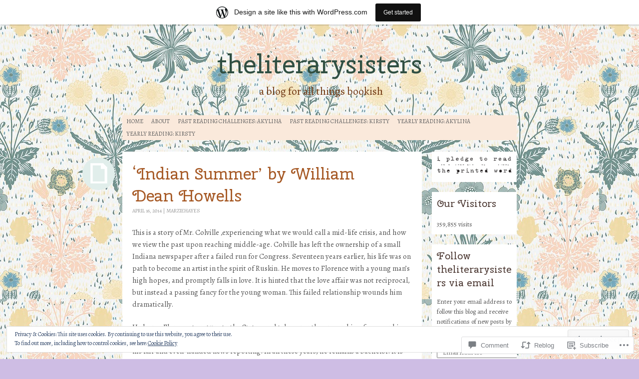

--- FILE ---
content_type: text/html; charset=UTF-8
request_url: https://theliterarysisters.wordpress.com/2014/04/16/indian-summer-by-william-dean-howells/
body_size: 27163
content:
<!DOCTYPE html>
<html lang="en">
<head>
<meta charset="UTF-8" />
<meta name="viewport" content="width=device-width" />
<title>&#8216;Indian Summer&#8217; by William Dean Howells | theliterarysisters</title>
<link rel="profile" href="http://gmpg.org/xfn/11" />
<link rel="pingback" href="https://theliterarysisters.wordpress.com/xmlrpc.php" />
<!--[if lt IE 9]>
<script src="https://s0.wp.com/wp-content/themes/pub/pachyderm/js/html5.js?m=1363622466i" type="text/javascript"></script>
<![endif]-->

<script type="text/javascript">
  WebFontConfig = {"google":{"families":["Cherry+Swash:r:latin,latin-ext","Alegreya:r,i,b,bi:latin,latin-ext"]},"api_url":"https:\/\/fonts-api.wp.com\/css"};
  (function() {
    var wf = document.createElement('script');
    wf.src = '/wp-content/plugins/custom-fonts/js/webfont.js';
    wf.type = 'text/javascript';
    wf.async = 'true';
    var s = document.getElementsByTagName('script')[0];
    s.parentNode.insertBefore(wf, s);
	})();
</script><style id="jetpack-custom-fonts-css">.wf-active .active-sidebar-primary-sidebar .site-title{font-style:normal;font-weight:400}.wf-active .site-title{font-family:"Cherry Swash",sans-serif;font-style:normal;font-weight:400}.wf-active body{font-family:"Alegreya",serif}.wf-active body{font-family:"Alegreya",serif}.wf-active body, .wf-active button, .wf-active input, .wf-active select, .wf-active textarea{font-family:"Alegreya",serif}.wf-active .site-description{font-family:"Alegreya",serif}.wf-active h1, .wf-active h2, .wf-active h3, .wf-active h4, .wf-active h5, .wf-active h6, .wf-active th{font-family:"Cherry Swash",sans-serif;font-style:normal;font-weight:400}.wf-active th{font-weight:400;font-style:normal}.wf-active h1, .wf-active h2, .wf-active h3, .wf-active h4, .wf-active h5, .wf-active h6{font-family:"Cherry Swash",sans-serif;font-weight:400;font-style:normal}.wf-active h1{font-style:normal;font-weight:400}.wf-active h2{font-style:normal;font-weight:400}.wf-active h3{font-style:normal;font-weight:400}.wf-active h4{font-style:normal;font-weight:400}.wf-active h5{font-style:normal;font-weight:400}.wf-active h6{font-style:normal;font-weight:400}.wf-active th{font-weight:400;font-family:"Cherry Swash",sans-serif;font-style:normal}.wf-active .widget-title{font-style:normal;font-weight:400}.wf-active .entry-title{font-family:"Cherry Swash",sans-serif;font-weight:400;font-style:normal}@media screen and (max-width: 600px){.wf-active ul.children .comment-author cite.fn{font-weight:400;font-style:normal}}@media screen and (max-width: 600px){.wf-active .comment-author cite.fn{font-family:"Cherry Swash",sans-serif;font-style:normal;font-weight:400}}</style>
<meta name='robots' content='max-image-preview:large' />
<link rel='dns-prefetch' href='//s0.wp.com' />
<link rel='dns-prefetch' href='//widgets.wp.com' />
<link rel='dns-prefetch' href='//fonts-api.wp.com' />
<link rel='dns-prefetch' href='//af.pubmine.com' />
<link rel="alternate" type="application/rss+xml" title="theliterarysisters &raquo; Feed" href="https://theliterarysisters.wordpress.com/feed/" />
<link rel="alternate" type="application/rss+xml" title="theliterarysisters &raquo; Comments Feed" href="https://theliterarysisters.wordpress.com/comments/feed/" />
<link rel="alternate" type="application/rss+xml" title="theliterarysisters &raquo; &#8216;Indian Summer&#8217; by William Dean&nbsp;Howells Comments Feed" href="https://theliterarysisters.wordpress.com/2014/04/16/indian-summer-by-william-dean-howells/feed/" />
	<script type="text/javascript">
		/* <![CDATA[ */
		function addLoadEvent(func) {
			var oldonload = window.onload;
			if (typeof window.onload != 'function') {
				window.onload = func;
			} else {
				window.onload = function () {
					oldonload();
					func();
				}
			}
		}
		/* ]]> */
	</script>
	<link crossorigin='anonymous' rel='stylesheet' id='all-css-0-1' href='/_static/??-eJx9jNsKAjEMBX/IGhel4oP4Ld1tKN2mF5qU4t+7K6J4wcdJzgz0oqacBJNAbKpQcz4xdG8dCgO25ZuDR0Wmg2AsZAQZWK6E24l5A78DM0oxU3gwcEsQs220uBXXhlUls3zQvyL5gK/unb7mI2X3FKKpAcUnp0ZTYZm+X1b5Es/DUQ/6sDvp/XwDuKdkPw==&cssminify=yes' type='text/css' media='all' />
<style id='wp-emoji-styles-inline-css'>

	img.wp-smiley, img.emoji {
		display: inline !important;
		border: none !important;
		box-shadow: none !important;
		height: 1em !important;
		width: 1em !important;
		margin: 0 0.07em !important;
		vertical-align: -0.1em !important;
		background: none !important;
		padding: 0 !important;
	}
/*# sourceURL=wp-emoji-styles-inline-css */
</style>
<link crossorigin='anonymous' rel='stylesheet' id='all-css-2-1' href='/wp-content/plugins/gutenberg-core/v22.2.0/build/styles/block-library/style.css?m=1764855221i&cssminify=yes' type='text/css' media='all' />
<style id='wp-block-library-inline-css'>
.has-text-align-justify {
	text-align:justify;
}
.has-text-align-justify{text-align:justify;}

/*# sourceURL=wp-block-library-inline-css */
</style><style id='global-styles-inline-css'>
:root{--wp--preset--aspect-ratio--square: 1;--wp--preset--aspect-ratio--4-3: 4/3;--wp--preset--aspect-ratio--3-4: 3/4;--wp--preset--aspect-ratio--3-2: 3/2;--wp--preset--aspect-ratio--2-3: 2/3;--wp--preset--aspect-ratio--16-9: 16/9;--wp--preset--aspect-ratio--9-16: 9/16;--wp--preset--color--black: #000000;--wp--preset--color--cyan-bluish-gray: #abb8c3;--wp--preset--color--white: #ffffff;--wp--preset--color--pale-pink: #f78da7;--wp--preset--color--vivid-red: #cf2e2e;--wp--preset--color--luminous-vivid-orange: #ff6900;--wp--preset--color--luminous-vivid-amber: #fcb900;--wp--preset--color--light-green-cyan: #7bdcb5;--wp--preset--color--vivid-green-cyan: #00d084;--wp--preset--color--pale-cyan-blue: #8ed1fc;--wp--preset--color--vivid-cyan-blue: #0693e3;--wp--preset--color--vivid-purple: #9b51e0;--wp--preset--gradient--vivid-cyan-blue-to-vivid-purple: linear-gradient(135deg,rgb(6,147,227) 0%,rgb(155,81,224) 100%);--wp--preset--gradient--light-green-cyan-to-vivid-green-cyan: linear-gradient(135deg,rgb(122,220,180) 0%,rgb(0,208,130) 100%);--wp--preset--gradient--luminous-vivid-amber-to-luminous-vivid-orange: linear-gradient(135deg,rgb(252,185,0) 0%,rgb(255,105,0) 100%);--wp--preset--gradient--luminous-vivid-orange-to-vivid-red: linear-gradient(135deg,rgb(255,105,0) 0%,rgb(207,46,46) 100%);--wp--preset--gradient--very-light-gray-to-cyan-bluish-gray: linear-gradient(135deg,rgb(238,238,238) 0%,rgb(169,184,195) 100%);--wp--preset--gradient--cool-to-warm-spectrum: linear-gradient(135deg,rgb(74,234,220) 0%,rgb(151,120,209) 20%,rgb(207,42,186) 40%,rgb(238,44,130) 60%,rgb(251,105,98) 80%,rgb(254,248,76) 100%);--wp--preset--gradient--blush-light-purple: linear-gradient(135deg,rgb(255,206,236) 0%,rgb(152,150,240) 100%);--wp--preset--gradient--blush-bordeaux: linear-gradient(135deg,rgb(254,205,165) 0%,rgb(254,45,45) 50%,rgb(107,0,62) 100%);--wp--preset--gradient--luminous-dusk: linear-gradient(135deg,rgb(255,203,112) 0%,rgb(199,81,192) 50%,rgb(65,88,208) 100%);--wp--preset--gradient--pale-ocean: linear-gradient(135deg,rgb(255,245,203) 0%,rgb(182,227,212) 50%,rgb(51,167,181) 100%);--wp--preset--gradient--electric-grass: linear-gradient(135deg,rgb(202,248,128) 0%,rgb(113,206,126) 100%);--wp--preset--gradient--midnight: linear-gradient(135deg,rgb(2,3,129) 0%,rgb(40,116,252) 100%);--wp--preset--font-size--small: 13px;--wp--preset--font-size--medium: 20px;--wp--preset--font-size--large: 36px;--wp--preset--font-size--x-large: 42px;--wp--preset--font-family--albert-sans: 'Albert Sans', sans-serif;--wp--preset--font-family--alegreya: Alegreya, serif;--wp--preset--font-family--arvo: Arvo, serif;--wp--preset--font-family--bodoni-moda: 'Bodoni Moda', serif;--wp--preset--font-family--bricolage-grotesque: 'Bricolage Grotesque', sans-serif;--wp--preset--font-family--cabin: Cabin, sans-serif;--wp--preset--font-family--chivo: Chivo, sans-serif;--wp--preset--font-family--commissioner: Commissioner, sans-serif;--wp--preset--font-family--cormorant: Cormorant, serif;--wp--preset--font-family--courier-prime: 'Courier Prime', monospace;--wp--preset--font-family--crimson-pro: 'Crimson Pro', serif;--wp--preset--font-family--dm-mono: 'DM Mono', monospace;--wp--preset--font-family--dm-sans: 'DM Sans', sans-serif;--wp--preset--font-family--dm-serif-display: 'DM Serif Display', serif;--wp--preset--font-family--domine: Domine, serif;--wp--preset--font-family--eb-garamond: 'EB Garamond', serif;--wp--preset--font-family--epilogue: Epilogue, sans-serif;--wp--preset--font-family--fahkwang: Fahkwang, sans-serif;--wp--preset--font-family--figtree: Figtree, sans-serif;--wp--preset--font-family--fira-sans: 'Fira Sans', sans-serif;--wp--preset--font-family--fjalla-one: 'Fjalla One', sans-serif;--wp--preset--font-family--fraunces: Fraunces, serif;--wp--preset--font-family--gabarito: Gabarito, system-ui;--wp--preset--font-family--ibm-plex-mono: 'IBM Plex Mono', monospace;--wp--preset--font-family--ibm-plex-sans: 'IBM Plex Sans', sans-serif;--wp--preset--font-family--ibarra-real-nova: 'Ibarra Real Nova', serif;--wp--preset--font-family--instrument-serif: 'Instrument Serif', serif;--wp--preset--font-family--inter: Inter, sans-serif;--wp--preset--font-family--josefin-sans: 'Josefin Sans', sans-serif;--wp--preset--font-family--jost: Jost, sans-serif;--wp--preset--font-family--libre-baskerville: 'Libre Baskerville', serif;--wp--preset--font-family--libre-franklin: 'Libre Franklin', sans-serif;--wp--preset--font-family--literata: Literata, serif;--wp--preset--font-family--lora: Lora, serif;--wp--preset--font-family--merriweather: Merriweather, serif;--wp--preset--font-family--montserrat: Montserrat, sans-serif;--wp--preset--font-family--newsreader: Newsreader, serif;--wp--preset--font-family--noto-sans-mono: 'Noto Sans Mono', sans-serif;--wp--preset--font-family--nunito: Nunito, sans-serif;--wp--preset--font-family--open-sans: 'Open Sans', sans-serif;--wp--preset--font-family--overpass: Overpass, sans-serif;--wp--preset--font-family--pt-serif: 'PT Serif', serif;--wp--preset--font-family--petrona: Petrona, serif;--wp--preset--font-family--piazzolla: Piazzolla, serif;--wp--preset--font-family--playfair-display: 'Playfair Display', serif;--wp--preset--font-family--plus-jakarta-sans: 'Plus Jakarta Sans', sans-serif;--wp--preset--font-family--poppins: Poppins, sans-serif;--wp--preset--font-family--raleway: Raleway, sans-serif;--wp--preset--font-family--roboto: Roboto, sans-serif;--wp--preset--font-family--roboto-slab: 'Roboto Slab', serif;--wp--preset--font-family--rubik: Rubik, sans-serif;--wp--preset--font-family--rufina: Rufina, serif;--wp--preset--font-family--sora: Sora, sans-serif;--wp--preset--font-family--source-sans-3: 'Source Sans 3', sans-serif;--wp--preset--font-family--source-serif-4: 'Source Serif 4', serif;--wp--preset--font-family--space-mono: 'Space Mono', monospace;--wp--preset--font-family--syne: Syne, sans-serif;--wp--preset--font-family--texturina: Texturina, serif;--wp--preset--font-family--urbanist: Urbanist, sans-serif;--wp--preset--font-family--work-sans: 'Work Sans', sans-serif;--wp--preset--spacing--20: 0.44rem;--wp--preset--spacing--30: 0.67rem;--wp--preset--spacing--40: 1rem;--wp--preset--spacing--50: 1.5rem;--wp--preset--spacing--60: 2.25rem;--wp--preset--spacing--70: 3.38rem;--wp--preset--spacing--80: 5.06rem;--wp--preset--shadow--natural: 6px 6px 9px rgba(0, 0, 0, 0.2);--wp--preset--shadow--deep: 12px 12px 50px rgba(0, 0, 0, 0.4);--wp--preset--shadow--sharp: 6px 6px 0px rgba(0, 0, 0, 0.2);--wp--preset--shadow--outlined: 6px 6px 0px -3px rgb(255, 255, 255), 6px 6px rgb(0, 0, 0);--wp--preset--shadow--crisp: 6px 6px 0px rgb(0, 0, 0);}:where(.is-layout-flex){gap: 0.5em;}:where(.is-layout-grid){gap: 0.5em;}body .is-layout-flex{display: flex;}.is-layout-flex{flex-wrap: wrap;align-items: center;}.is-layout-flex > :is(*, div){margin: 0;}body .is-layout-grid{display: grid;}.is-layout-grid > :is(*, div){margin: 0;}:where(.wp-block-columns.is-layout-flex){gap: 2em;}:where(.wp-block-columns.is-layout-grid){gap: 2em;}:where(.wp-block-post-template.is-layout-flex){gap: 1.25em;}:where(.wp-block-post-template.is-layout-grid){gap: 1.25em;}.has-black-color{color: var(--wp--preset--color--black) !important;}.has-cyan-bluish-gray-color{color: var(--wp--preset--color--cyan-bluish-gray) !important;}.has-white-color{color: var(--wp--preset--color--white) !important;}.has-pale-pink-color{color: var(--wp--preset--color--pale-pink) !important;}.has-vivid-red-color{color: var(--wp--preset--color--vivid-red) !important;}.has-luminous-vivid-orange-color{color: var(--wp--preset--color--luminous-vivid-orange) !important;}.has-luminous-vivid-amber-color{color: var(--wp--preset--color--luminous-vivid-amber) !important;}.has-light-green-cyan-color{color: var(--wp--preset--color--light-green-cyan) !important;}.has-vivid-green-cyan-color{color: var(--wp--preset--color--vivid-green-cyan) !important;}.has-pale-cyan-blue-color{color: var(--wp--preset--color--pale-cyan-blue) !important;}.has-vivid-cyan-blue-color{color: var(--wp--preset--color--vivid-cyan-blue) !important;}.has-vivid-purple-color{color: var(--wp--preset--color--vivid-purple) !important;}.has-black-background-color{background-color: var(--wp--preset--color--black) !important;}.has-cyan-bluish-gray-background-color{background-color: var(--wp--preset--color--cyan-bluish-gray) !important;}.has-white-background-color{background-color: var(--wp--preset--color--white) !important;}.has-pale-pink-background-color{background-color: var(--wp--preset--color--pale-pink) !important;}.has-vivid-red-background-color{background-color: var(--wp--preset--color--vivid-red) !important;}.has-luminous-vivid-orange-background-color{background-color: var(--wp--preset--color--luminous-vivid-orange) !important;}.has-luminous-vivid-amber-background-color{background-color: var(--wp--preset--color--luminous-vivid-amber) !important;}.has-light-green-cyan-background-color{background-color: var(--wp--preset--color--light-green-cyan) !important;}.has-vivid-green-cyan-background-color{background-color: var(--wp--preset--color--vivid-green-cyan) !important;}.has-pale-cyan-blue-background-color{background-color: var(--wp--preset--color--pale-cyan-blue) !important;}.has-vivid-cyan-blue-background-color{background-color: var(--wp--preset--color--vivid-cyan-blue) !important;}.has-vivid-purple-background-color{background-color: var(--wp--preset--color--vivid-purple) !important;}.has-black-border-color{border-color: var(--wp--preset--color--black) !important;}.has-cyan-bluish-gray-border-color{border-color: var(--wp--preset--color--cyan-bluish-gray) !important;}.has-white-border-color{border-color: var(--wp--preset--color--white) !important;}.has-pale-pink-border-color{border-color: var(--wp--preset--color--pale-pink) !important;}.has-vivid-red-border-color{border-color: var(--wp--preset--color--vivid-red) !important;}.has-luminous-vivid-orange-border-color{border-color: var(--wp--preset--color--luminous-vivid-orange) !important;}.has-luminous-vivid-amber-border-color{border-color: var(--wp--preset--color--luminous-vivid-amber) !important;}.has-light-green-cyan-border-color{border-color: var(--wp--preset--color--light-green-cyan) !important;}.has-vivid-green-cyan-border-color{border-color: var(--wp--preset--color--vivid-green-cyan) !important;}.has-pale-cyan-blue-border-color{border-color: var(--wp--preset--color--pale-cyan-blue) !important;}.has-vivid-cyan-blue-border-color{border-color: var(--wp--preset--color--vivid-cyan-blue) !important;}.has-vivid-purple-border-color{border-color: var(--wp--preset--color--vivid-purple) !important;}.has-vivid-cyan-blue-to-vivid-purple-gradient-background{background: var(--wp--preset--gradient--vivid-cyan-blue-to-vivid-purple) !important;}.has-light-green-cyan-to-vivid-green-cyan-gradient-background{background: var(--wp--preset--gradient--light-green-cyan-to-vivid-green-cyan) !important;}.has-luminous-vivid-amber-to-luminous-vivid-orange-gradient-background{background: var(--wp--preset--gradient--luminous-vivid-amber-to-luminous-vivid-orange) !important;}.has-luminous-vivid-orange-to-vivid-red-gradient-background{background: var(--wp--preset--gradient--luminous-vivid-orange-to-vivid-red) !important;}.has-very-light-gray-to-cyan-bluish-gray-gradient-background{background: var(--wp--preset--gradient--very-light-gray-to-cyan-bluish-gray) !important;}.has-cool-to-warm-spectrum-gradient-background{background: var(--wp--preset--gradient--cool-to-warm-spectrum) !important;}.has-blush-light-purple-gradient-background{background: var(--wp--preset--gradient--blush-light-purple) !important;}.has-blush-bordeaux-gradient-background{background: var(--wp--preset--gradient--blush-bordeaux) !important;}.has-luminous-dusk-gradient-background{background: var(--wp--preset--gradient--luminous-dusk) !important;}.has-pale-ocean-gradient-background{background: var(--wp--preset--gradient--pale-ocean) !important;}.has-electric-grass-gradient-background{background: var(--wp--preset--gradient--electric-grass) !important;}.has-midnight-gradient-background{background: var(--wp--preset--gradient--midnight) !important;}.has-small-font-size{font-size: var(--wp--preset--font-size--small) !important;}.has-medium-font-size{font-size: var(--wp--preset--font-size--medium) !important;}.has-large-font-size{font-size: var(--wp--preset--font-size--large) !important;}.has-x-large-font-size{font-size: var(--wp--preset--font-size--x-large) !important;}.has-albert-sans-font-family{font-family: var(--wp--preset--font-family--albert-sans) !important;}.has-alegreya-font-family{font-family: var(--wp--preset--font-family--alegreya) !important;}.has-arvo-font-family{font-family: var(--wp--preset--font-family--arvo) !important;}.has-bodoni-moda-font-family{font-family: var(--wp--preset--font-family--bodoni-moda) !important;}.has-bricolage-grotesque-font-family{font-family: var(--wp--preset--font-family--bricolage-grotesque) !important;}.has-cabin-font-family{font-family: var(--wp--preset--font-family--cabin) !important;}.has-chivo-font-family{font-family: var(--wp--preset--font-family--chivo) !important;}.has-commissioner-font-family{font-family: var(--wp--preset--font-family--commissioner) !important;}.has-cormorant-font-family{font-family: var(--wp--preset--font-family--cormorant) !important;}.has-courier-prime-font-family{font-family: var(--wp--preset--font-family--courier-prime) !important;}.has-crimson-pro-font-family{font-family: var(--wp--preset--font-family--crimson-pro) !important;}.has-dm-mono-font-family{font-family: var(--wp--preset--font-family--dm-mono) !important;}.has-dm-sans-font-family{font-family: var(--wp--preset--font-family--dm-sans) !important;}.has-dm-serif-display-font-family{font-family: var(--wp--preset--font-family--dm-serif-display) !important;}.has-domine-font-family{font-family: var(--wp--preset--font-family--domine) !important;}.has-eb-garamond-font-family{font-family: var(--wp--preset--font-family--eb-garamond) !important;}.has-epilogue-font-family{font-family: var(--wp--preset--font-family--epilogue) !important;}.has-fahkwang-font-family{font-family: var(--wp--preset--font-family--fahkwang) !important;}.has-figtree-font-family{font-family: var(--wp--preset--font-family--figtree) !important;}.has-fira-sans-font-family{font-family: var(--wp--preset--font-family--fira-sans) !important;}.has-fjalla-one-font-family{font-family: var(--wp--preset--font-family--fjalla-one) !important;}.has-fraunces-font-family{font-family: var(--wp--preset--font-family--fraunces) !important;}.has-gabarito-font-family{font-family: var(--wp--preset--font-family--gabarito) !important;}.has-ibm-plex-mono-font-family{font-family: var(--wp--preset--font-family--ibm-plex-mono) !important;}.has-ibm-plex-sans-font-family{font-family: var(--wp--preset--font-family--ibm-plex-sans) !important;}.has-ibarra-real-nova-font-family{font-family: var(--wp--preset--font-family--ibarra-real-nova) !important;}.has-instrument-serif-font-family{font-family: var(--wp--preset--font-family--instrument-serif) !important;}.has-inter-font-family{font-family: var(--wp--preset--font-family--inter) !important;}.has-josefin-sans-font-family{font-family: var(--wp--preset--font-family--josefin-sans) !important;}.has-jost-font-family{font-family: var(--wp--preset--font-family--jost) !important;}.has-libre-baskerville-font-family{font-family: var(--wp--preset--font-family--libre-baskerville) !important;}.has-libre-franklin-font-family{font-family: var(--wp--preset--font-family--libre-franklin) !important;}.has-literata-font-family{font-family: var(--wp--preset--font-family--literata) !important;}.has-lora-font-family{font-family: var(--wp--preset--font-family--lora) !important;}.has-merriweather-font-family{font-family: var(--wp--preset--font-family--merriweather) !important;}.has-montserrat-font-family{font-family: var(--wp--preset--font-family--montserrat) !important;}.has-newsreader-font-family{font-family: var(--wp--preset--font-family--newsreader) !important;}.has-noto-sans-mono-font-family{font-family: var(--wp--preset--font-family--noto-sans-mono) !important;}.has-nunito-font-family{font-family: var(--wp--preset--font-family--nunito) !important;}.has-open-sans-font-family{font-family: var(--wp--preset--font-family--open-sans) !important;}.has-overpass-font-family{font-family: var(--wp--preset--font-family--overpass) !important;}.has-pt-serif-font-family{font-family: var(--wp--preset--font-family--pt-serif) !important;}.has-petrona-font-family{font-family: var(--wp--preset--font-family--petrona) !important;}.has-piazzolla-font-family{font-family: var(--wp--preset--font-family--piazzolla) !important;}.has-playfair-display-font-family{font-family: var(--wp--preset--font-family--playfair-display) !important;}.has-plus-jakarta-sans-font-family{font-family: var(--wp--preset--font-family--plus-jakarta-sans) !important;}.has-poppins-font-family{font-family: var(--wp--preset--font-family--poppins) !important;}.has-raleway-font-family{font-family: var(--wp--preset--font-family--raleway) !important;}.has-roboto-font-family{font-family: var(--wp--preset--font-family--roboto) !important;}.has-roboto-slab-font-family{font-family: var(--wp--preset--font-family--roboto-slab) !important;}.has-rubik-font-family{font-family: var(--wp--preset--font-family--rubik) !important;}.has-rufina-font-family{font-family: var(--wp--preset--font-family--rufina) !important;}.has-sora-font-family{font-family: var(--wp--preset--font-family--sora) !important;}.has-source-sans-3-font-family{font-family: var(--wp--preset--font-family--source-sans-3) !important;}.has-source-serif-4-font-family{font-family: var(--wp--preset--font-family--source-serif-4) !important;}.has-space-mono-font-family{font-family: var(--wp--preset--font-family--space-mono) !important;}.has-syne-font-family{font-family: var(--wp--preset--font-family--syne) !important;}.has-texturina-font-family{font-family: var(--wp--preset--font-family--texturina) !important;}.has-urbanist-font-family{font-family: var(--wp--preset--font-family--urbanist) !important;}.has-work-sans-font-family{font-family: var(--wp--preset--font-family--work-sans) !important;}
/*# sourceURL=global-styles-inline-css */
</style>

<style id='classic-theme-styles-inline-css'>
/*! This file is auto-generated */
.wp-block-button__link{color:#fff;background-color:#32373c;border-radius:9999px;box-shadow:none;text-decoration:none;padding:calc(.667em + 2px) calc(1.333em + 2px);font-size:1.125em}.wp-block-file__button{background:#32373c;color:#fff;text-decoration:none}
/*# sourceURL=/wp-includes/css/classic-themes.min.css */
</style>
<link crossorigin='anonymous' rel='stylesheet' id='all-css-4-1' href='/_static/??-eJx9j9sOwjAIhl/ISjTzdGF8FNMD0c7RNYVuPr4sy27U7IbADx8/wJiN75NgEqBqclcfMTH4vqDqlK2AThCGaLFD0rGtZ97Af2yM4YGiOC+5EXyvI1ltjHO5ILPRSLGSkad68RrXomTrX0alecXcAK5p6d0HTKEvYKv0ZEWi/6GAiwdXYxdgwOLUWcXpS/6up1tudN2djud9c2maQ/sBK5V29A==&cssminify=yes' type='text/css' media='all' />
<link rel='stylesheet' id='verbum-gutenberg-css-css' href='https://widgets.wp.com/verbum-block-editor/block-editor.css?ver=1738686361' media='all' />
<link crossorigin='anonymous' rel='stylesheet' id='all-css-6-1' href='/wp-content/themes/pub/pachyderm/style.css?m=1741693338i&cssminify=yes' type='text/css' media='all' />
<link rel='stylesheet' id='pachyderm-gudea-css' href='https://fonts-api.wp.com/css?family=Gudea%3A400%2C400italic%2C700&#038;subset=latin%2Clatin-ext&#038;ver=6.9-RC2-61304' media='all' />
<link rel='stylesheet' id='pachyderm-berkshire-swash-css' href='https://fonts-api.wp.com/css?family=Berkshire+Swash&#038;subset=latin%2Clatin-ext&#038;ver=6.9-RC2-61304' media='all' />
<link rel='stylesheet' id='pachyderm-poiret-one-css' href='https://fonts-api.wp.com/css?family=Poiret+One&#038;subset=latin%2Clatin-ext%2Ccyrillic&#038;ver=6.9-RC2-61304' media='all' />
<link crossorigin='anonymous' rel='stylesheet' id='all-css-12-1' href='/_static/??-eJx9y0EOwjAMRNELYaxKQZQF4iypa9KgJLbiRFVvT9mVTXfzpXm4KpCUxqVhWzizofYJ1dOyzVwzxkJobUsMq5LkK5ld8IByB009xGJYeUoS9hlwfx3yDAUWSEK+RSl/Ae/kY/3RV34O7vZwbrwP7vMFlpRBvg==&cssminify=yes' type='text/css' media='all' />
<link crossorigin='anonymous' rel='stylesheet' id='print-css-13-1' href='/wp-content/mu-plugins/global-print/global-print.css?m=1465851035i&cssminify=yes' type='text/css' media='print' />
<style id='jetpack-global-styles-frontend-style-inline-css'>
:root { --font-headings: unset; --font-base: unset; --font-headings-default: -apple-system,BlinkMacSystemFont,"Segoe UI",Roboto,Oxygen-Sans,Ubuntu,Cantarell,"Helvetica Neue",sans-serif; --font-base-default: -apple-system,BlinkMacSystemFont,"Segoe UI",Roboto,Oxygen-Sans,Ubuntu,Cantarell,"Helvetica Neue",sans-serif;}
/*# sourceURL=jetpack-global-styles-frontend-style-inline-css */
</style>
<link crossorigin='anonymous' rel='stylesheet' id='all-css-16-1' href='/_static/??-eJyNjcsKAjEMRX/IGtQZBxfip0hMS9sxTYppGfx7H7gRN+7ugcs5sFRHKi1Ig9Jd5R6zGMyhVaTrh8G6QFHfORhYwlvw6P39PbPENZmt4G/ROQuBKWVkxxrVvuBH1lIoz2waILJekF+HUzlupnG3nQ77YZwfuRJIaQ==&cssminify=yes' type='text/css' media='all' />
<script type="text/javascript" id="jetpack_related-posts-js-extra">
/* <![CDATA[ */
var related_posts_js_options = {"post_heading":"h4"};
//# sourceURL=jetpack_related-posts-js-extra
/* ]]> */
</script>
<script type="text/javascript" id="wpcom-actionbar-placeholder-js-extra">
/* <![CDATA[ */
var actionbardata = {"siteID":"55303475","postID":"3177","siteURL":"https://theliterarysisters.wordpress.com","xhrURL":"https://theliterarysisters.wordpress.com/wp-admin/admin-ajax.php","nonce":"4da4b0dc14","isLoggedIn":"","statusMessage":"","subsEmailDefault":"instantly","proxyScriptUrl":"https://s0.wp.com/wp-content/js/wpcom-proxy-request.js?m=1513050504i&amp;ver=20211021","shortlink":"https://wp.me/p3K2Xx-Pf","i18n":{"followedText":"New posts from this site will now appear in your \u003Ca href=\"https://wordpress.com/reader\"\u003EReader\u003C/a\u003E","foldBar":"Collapse this bar","unfoldBar":"Expand this bar","shortLinkCopied":"Shortlink copied to clipboard."}};
//# sourceURL=wpcom-actionbar-placeholder-js-extra
/* ]]> */
</script>
<script type="text/javascript" id="jetpack-mu-wpcom-settings-js-before">
/* <![CDATA[ */
var JETPACK_MU_WPCOM_SETTINGS = {"assetsUrl":"https://s0.wp.com/wp-content/mu-plugins/jetpack-mu-wpcom-plugin/sun/jetpack_vendor/automattic/jetpack-mu-wpcom/src/build/"};
//# sourceURL=jetpack-mu-wpcom-settings-js-before
/* ]]> */
</script>
<script crossorigin='anonymous' type='text/javascript'  src='/_static/??-eJxdjd0KAiEQhV+o2clg2b2JHiVcFdF0HBxt6+3bhYjq6vBx/nBlMIWao4a5A6fuAwlG11ib25tROuE1kMGlh2SxuqSbs8BFmvzSkAMNUQ74tRu3TGrAtTye/96Siv+8rqVabQVM0iJO9qLJjPfTLkCFwFuu28Qln9U0jkelpnmOL35BR9g='></script>
<script type="text/javascript" id="rlt-proxy-js-after">
/* <![CDATA[ */
	rltInitialize( {"token":null,"iframeOrigins":["https:\/\/widgets.wp.com"]} );
//# sourceURL=rlt-proxy-js-after
/* ]]> */
</script>
<link rel="EditURI" type="application/rsd+xml" title="RSD" href="https://theliterarysisters.wordpress.com/xmlrpc.php?rsd" />
<meta name="generator" content="WordPress.com" />
<link rel="canonical" href="https://theliterarysisters.wordpress.com/2014/04/16/indian-summer-by-william-dean-howells/" />
<link rel='shortlink' href='https://wp.me/p3K2Xx-Pf' />
<link rel="alternate" type="application/json+oembed" href="https://public-api.wordpress.com/oembed/?format=json&amp;url=https%3A%2F%2Ftheliterarysisters.wordpress.com%2F2014%2F04%2F16%2Findian-summer-by-william-dean-howells%2F&amp;for=wpcom-auto-discovery" /><link rel="alternate" type="application/xml+oembed" href="https://public-api.wordpress.com/oembed/?format=xml&amp;url=https%3A%2F%2Ftheliterarysisters.wordpress.com%2F2014%2F04%2F16%2Findian-summer-by-william-dean-howells%2F&amp;for=wpcom-auto-discovery" />
<!-- Jetpack Open Graph Tags -->
<meta property="og:type" content="article" />
<meta property="og:title" content="&#8216;Indian Summer&#8217; by William Dean Howells" />
<meta property="og:url" content="https://theliterarysisters.wordpress.com/2014/04/16/indian-summer-by-william-dean-howells/" />
<meta property="og:description" content="This is a story of Mr. Colville ,experiencing what we would call a mid-life crisis, and how we view the past upon reaching middle-age. Colville has left the ownership of a small Indiana newspaper a…" />
<meta property="article:published_time" content="2014-04-16T08:00:49+00:00" />
<meta property="article:modified_time" content="2014-04-15T08:04:19+00:00" />
<meta property="og:site_name" content="theliterarysisters" />
<meta property="og:image" content="https://secure.gravatar.com/blavatar/d40b188995aac7e6aa85c39fd3d45c2b9087191f18b64da0bddf4bf1b4fe935d?s=200&#038;ts=1768822367" />
<meta property="og:image:width" content="200" />
<meta property="og:image:height" content="200" />
<meta property="og:image:alt" content="" />
<meta property="og:locale" content="en_US" />
<meta property="fb:app_id" content="249643311490" />
<meta property="article:publisher" content="https://www.facebook.com/WordPresscom" />
<meta name="twitter:text:title" content="&#8216;Indian Summer&#8217; by William Dean&nbsp;Howells" />
<meta name="twitter:image" content="https://secure.gravatar.com/blavatar/d40b188995aac7e6aa85c39fd3d45c2b9087191f18b64da0bddf4bf1b4fe935d?s=240" />
<meta name="twitter:card" content="summary" />

<!-- End Jetpack Open Graph Tags -->
<link rel="shortcut icon" type="image/x-icon" href="https://secure.gravatar.com/blavatar/d40b188995aac7e6aa85c39fd3d45c2b9087191f18b64da0bddf4bf1b4fe935d?s=32" sizes="16x16" />
<link rel="icon" type="image/x-icon" href="https://secure.gravatar.com/blavatar/d40b188995aac7e6aa85c39fd3d45c2b9087191f18b64da0bddf4bf1b4fe935d?s=32" sizes="16x16" />
<link rel="apple-touch-icon" href="https://secure.gravatar.com/blavatar/d40b188995aac7e6aa85c39fd3d45c2b9087191f18b64da0bddf4bf1b4fe935d?s=114" />
<link rel='openid.server' href='https://theliterarysisters.wordpress.com/?openidserver=1' />
<link rel='openid.delegate' href='https://theliterarysisters.wordpress.com/' />
<link rel="search" type="application/opensearchdescription+xml" href="https://theliterarysisters.wordpress.com/osd.xml" title="theliterarysisters" />
<link rel="search" type="application/opensearchdescription+xml" href="https://s1.wp.com/opensearch.xml" title="WordPress.com" />
<meta name="theme-color" content="#cebde4" />
<meta name="description" content="This is a story of Mr. Colville ,experiencing what we would call a mid-life crisis, and how we view the past upon reaching middle-age. Colville has left the ownership of a small Indiana newspaper after a failed run for Congress. Seventeen years earlier, his life was on path to become an artist in the spirit&hellip;" />
<style type="text/css" id="custom-background-css">
body.custom-background { background-color: #cebde4; background-image: url("https://theliterarysisters.files.wordpress.com/2021/02/pd42batch6-sasi-16_2.jpg"); background-position: left top; background-size: auto; background-repeat: repeat; background-attachment: scroll; }
</style>
	<script type="text/javascript">
/* <![CDATA[ */
var wa_client = {}; wa_client.cmd = []; wa_client.config = { 'blog_id': 55303475, 'blog_language': 'en', 'is_wordads': false, 'hosting_type': 0, 'afp_account_id': 'pub-4640385321380421', 'afp_host_id': 5038568878849053, 'theme': 'pub/pachyderm', '_': { 'title': 'Advertisement', 'privacy_settings': 'Privacy Settings' }, 'formats': [ 'inline', 'belowpost', 'bottom_sticky', 'sidebar_sticky_right', 'sidebar', 'gutenberg_rectangle', 'gutenberg_leaderboard', 'gutenberg_mobile_leaderboard', 'gutenberg_skyscraper' ] };
/* ]]> */
</script>
		<script type="text/javascript">

			window.doNotSellCallback = function() {

				var linkElements = [
					'a[href="https://wordpress.com/?ref=footer_blog"]',
					'a[href="https://wordpress.com/?ref=footer_website"]',
					'a[href="https://wordpress.com/?ref=vertical_footer"]',
					'a[href^="https://wordpress.com/?ref=footer_segment_"]',
				].join(',');

				var dnsLink = document.createElement( 'a' );
				dnsLink.href = 'https://wordpress.com/advertising-program-optout/';
				dnsLink.classList.add( 'do-not-sell-link' );
				dnsLink.rel = 'nofollow';
				dnsLink.style.marginLeft = '0.5em';
				dnsLink.textContent = 'Do Not Sell or Share My Personal Information';

				var creditLinks = document.querySelectorAll( linkElements );

				if ( 0 === creditLinks.length ) {
					return false;
				}

				Array.prototype.forEach.call( creditLinks, function( el ) {
					el.insertAdjacentElement( 'afterend', dnsLink );
				});

				return true;
			};

		</script>
		<style type="text/css" id="custom-colors-css">#searchsubmit { color: #636363;}
.site-footer [class*="navigation"] .previous a { color: #3A3A3A;}
.site-footer [class*="navigation"] .next a { color: #3A3A3A;}
.entry-header #image-navigation .previous-image a,.entry-header #image-navigation .next-image a,.entry-header #image-navigation .previous-image-thumb img,.entry-header #image-navigation .next-image-thumb img { color: #3A3A3A;}
.navigation-main a,.navigation-main a:visited,.navigation-main a:hover,.navigation-main a:active { color: #636363;}
.menu-toggle { color: #636363;}
.tags-links a,.tags-links a:visited,.tags-links a:hover,.tags-links a:active { color: #6D6D6D;}
body { background-color: #cebde4;}
.site-title a, .site-title a:visited { color: #304F42;}
.hentry .post-format-indicator,.hentry.format-video .post-format-indicator { background-color: #E1EEEB;}
.hentry,.hentry.format-video { border-color: #e1eeeb;}
.hentry.format-aside .post-format-indicator { background-color: #F1F7F6;}
.hentry.format-aside { border-color: #F1F7F6;}
a:hover,a:focus,a:active { color: #A65925;}
#searchsubmit { background-color: #fae9db;}
.site-info, .site-info a { color: #733B16;}
.entry-title { color: #A65925;}
.entry-title a { color: #A65925;}
.cat-links a { color: #A65925;}
.site-description { color: #733B16;}
.navigation-main { background-color: #fae9db;}
.navigation-main a { background-color: #fae9db;}
.navigation-main ul ul :hover > a { background-color: #fae9db;}
.navigation-main li.current_page_item ul a,.navigation-main li.current-menu-item ul a { background-color: #fae9db;}
.menu-toggle { background-color: #fae9db;}
#infinite-footer .blog-credits,#infinite-footer .blog-credits a,#infinite-footer .blog-credits a:hover,#infinite-footer .blog-info a,#infinite-footer .blog-info a:hover { color: #A65925;}
#infinite-handle span { background-color: #fae9db;}
.comments-link { background-color: #F9E6D6;}
.comments-link { color: #A65925;}
.comments-link a,.comments-link a:visited,.comments-link a:hover,.comments-link a:active { color: #A65925;}
.hentry.sticky .post-format-indicator,.hentry.format-gallery .post-format-indicator { background-color: #F9E6D6;}
.hentry.sticky,.hentry.format-gallery { border-color: #fae9db;}
a { color: #B25147;}
a:visited { color: #B25147;}
th { border-color: #B25147;}
#flickr_badge_uber_wrapper a:hover,#flickr_badge_uber_wrapper a:link,#flickr_badge_uber_wrapper a:active,#flickr_badge_uber_wrapper a:visited { color: #B25147;}
.site-footer [class*="navigation"] .previous a:hover { background-color: #d79f98;}
.site-footer [class*="navigation"] .next a:hover { background-color: #d79f98;}
#nav-below .nav-previous a:hover,#nav-below .nav-next a:hover,.entry-header #image-navigation .previous-image a:hover,.entry-header #image-navigation .next-image a:hover { background-color: #d79f98;}
.hentry.format-quote .post-format-indicator { background-color: #D79F98;}
.hentry.format-quote { border-color: #d79f98;}
.hentry.format-image .post-format-indicator { background-color: #EFC1BC;}
.hentry.format-image { border-color: #efc1bc;}
.hentry.format-link .post-format-indicator { background-color: #F4D5D1;}
.hentry.format-link { border-color: #F4D5D1;}
</style>
<script type="text/javascript">
	window.google_analytics_uacct = "UA-52447-2";
</script>

<script type="text/javascript">
	var _gaq = _gaq || [];
	_gaq.push(['_setAccount', 'UA-52447-2']);
	_gaq.push(['_gat._anonymizeIp']);
	_gaq.push(['_setDomainName', 'wordpress.com']);
	_gaq.push(['_initData']);
	_gaq.push(['_trackPageview']);

	(function() {
		var ga = document.createElement('script'); ga.type = 'text/javascript'; ga.async = true;
		ga.src = ('https:' == document.location.protocol ? 'https://ssl' : 'http://www') + '.google-analytics.com/ga.js';
		(document.getElementsByTagName('head')[0] || document.getElementsByTagName('body')[0]).appendChild(ga);
	})();
</script>
<link crossorigin='anonymous' rel='stylesheet' id='all-css-0-3' href='/wp-content/mu-plugins/jetpack-plugin/sun/_inc/build/subscriptions/subscriptions.min.css?m=1753981412i&cssminify=yes' type='text/css' media='all' />
</head>

<body class="wp-singular post-template-default single single-post postid-3177 single-format-standard custom-background wp-theme-pubpachyderm customizer-styles-applied group-blog active-sidebar-primary-sidebar jetpack-reblog-enabled has-marketing-bar has-marketing-bar-theme-pachyderm">
<div id="page" class="hfeed site">
		<header id="masthead" class="site-header" role="banner">
				<hgroup>
			<h1 class="site-title"><a href="https://theliterarysisters.wordpress.com/" title="theliterarysisters" rel="home">theliterarysisters</a></h1>
			<h2 class="site-description">a blog for all things bookish</h2>
		</hgroup>

		<nav id="site-navigation" class="navigation-main" role="navigation">
			<h1 class="menu-toggle">Menu</h1>
			<div class="screen-reader-text skip-link"><a href="#content" title="Skip to content">Skip to content</a></div>

			<div class="menu"><ul>
<li ><a href="https://theliterarysisters.wordpress.com/">Home</a></li><li class="page_item page-item-22"><a href="https://theliterarysisters.wordpress.com/about/">About</a></li>
<li class="page_item page-item-21300"><a href="https://theliterarysisters.wordpress.com/reading-challenges-akylina/">Past Reading Challenges:&nbsp;Akylina</a></li>
<li class="page_item page-item-21307"><a href="https://theliterarysisters.wordpress.com/past-reading-challenges-kirsty/">Past Reading Challenges:&nbsp;Kirsty</a></li>
<li class="page_item page-item-3599"><a href="https://theliterarysisters.wordpress.com/yearly-reading-akylina/">Yearly Reading: Akylina</a></li>
<li class="page_item page-item-1946"><a href="https://theliterarysisters.wordpress.com/yearly-reading-kirsty-2/">Yearly Reading: Kirsty</a></li>
</ul></div>
		</nav><!-- #site-navigation -->
	</header><!-- #masthead -->

	<div id="main" class="site-main">

	<div id="primary" class="content-area">
		<div id="content" class="site-content" role="main">

		
			
<article id="post-3177" class="post-3177 post type-post status-publish format-standard hentry category-uncategorized tag-881776 tag-books tag-indian-summer tag-marzie tag-novels tag-nyrb tag-william-dean-howells">
	<header class="entry-header">
		<div class="post-format-indicator">
					</div>

		<h1 class="entry-title">&#8216;Indian Summer&#8217; by William Dean&nbsp;Howells</h1>
		<div class="entry-meta">
			<a href="https://theliterarysisters.wordpress.com/2014/04/16/indian-summer-by-william-dean-howells/" title="9:00 am" rel="bookmark"><time class="entry-date" datetime="2014-04-16T09:00:49+01:00" pubdate>April 16, 2014</time></a><span class="byline"><span class="sep"> | </span><span class="author vcard"><a class="url fn n" href="https://theliterarysisters.wordpress.com/author/marziehayes/" title="View all posts by marziehayes" rel="author">marziehayes</a></span></span>					</div><!-- .entry-meta -->
	</header><!-- .entry-header -->

	<div class="entry-content">
		<p>This is a story of Mr. Colville ,experiencing what we would call a mid-life crisis, and how we view the past upon reaching middle-age. Colville has left the ownership of a small Indiana newspaper after a failed run for Congress. Seventeen years earlier, his life was on path to become an artist in the spirit of Ruskin. He moves to Florence with a young man&#8217;s high hopes, and promptly falls in love. It is hinted that the love affair was not reciprocal, but instead a passing fancy for the young woman. This failed relationship wounds him dramatically.</p>
<p>He leaves Florence to return to the States, and takes over the ownership of a paper his brother bought in a land deal. He is ultimately very successful, beloved by the town for his fair and even-handed news reporting. In all these years, he remains a bachelor. It is only when he steps outside of being the &#8216;Everyman&#8217; and voices his own opinion in his Congressional race that the townspeople rebuff him. He, in essence, is rejected again in voicing his true feelings. As a result, he sells up and decides to give Florence and art another try seventeen years later.</p>
<p>Within the first day of his return to Italy, he runs into a widow, a Mrs. Bowen, her small daughter Effie and her charge for the season, twenty-year-old Imogene Graham. It seems that Mrs. Bowen, seventeen years earlier, was the best friend of the girl who threw over Colville.  As a wealthy widow, she spends the majority of her time in Florence, rarely returning to the States. Colville and she strike up an instant reacquaintance and friendship. Colville is doting upon her small daughter and charming at every party and ball they attend. It looks like Mrs. Bowen would be an ideal wife for Colville after his life of rejection. But as I mentioned, this is a mid-life crisis theme. The young and beautiful Imogene, with her sparkling youth, entrances Colville. He is living his own past. Mrs. Bowen is keenly aware of his path, but what can stop him?</p>
<p>I really enjoyed this, my first William Dean Howells book. His admiration for authors Henry James and George Eliot are seen, as he gives a vibrancy to the exchanges between characters and in the European setting, specific customs and mores. His great friendship with Mark Twain is evident in the clever humor and the retrospectives of an American abroad.</p>
<p><strong>Rating: 4 stars</strong></p>
<div id="atatags-370373-696e165f8c795">
		<script type="text/javascript">
			__ATA = window.__ATA || {};
			__ATA.cmd = window.__ATA.cmd || [];
			__ATA.cmd.push(function() {
				__ATA.initVideoSlot('atatags-370373-696e165f8c795', {
					sectionId: '370373',
					format: 'inread'
				});
			});
		</script>
	</div><span id="wordads-inline-marker" style="display: none;"></span><div id="jp-post-flair" class="sharedaddy sd-like-enabled sd-sharing-enabled"><div class="sharedaddy sd-sharing-enabled"><div class="robots-nocontent sd-block sd-social sd-social-icon-text sd-sharing"><h3 class="sd-title">Share this:</h3><div class="sd-content"><ul><li class="share-twitter"><a rel="nofollow noopener noreferrer"
				data-shared="sharing-twitter-3177"
				class="share-twitter sd-button share-icon"
				href="https://theliterarysisters.wordpress.com/2014/04/16/indian-summer-by-william-dean-howells/?share=twitter"
				target="_blank"
				aria-labelledby="sharing-twitter-3177"
				>
				<span id="sharing-twitter-3177" hidden>Share on X (Opens in new window)</span>
				<span>X</span>
			</a></li><li class="share-facebook"><a rel="nofollow noopener noreferrer"
				data-shared="sharing-facebook-3177"
				class="share-facebook sd-button share-icon"
				href="https://theliterarysisters.wordpress.com/2014/04/16/indian-summer-by-william-dean-howells/?share=facebook"
				target="_blank"
				aria-labelledby="sharing-facebook-3177"
				>
				<span id="sharing-facebook-3177" hidden>Share on Facebook (Opens in new window)</span>
				<span>Facebook</span>
			</a></li><li class="share-end"></li></ul></div></div></div><div class='sharedaddy sd-block sd-like jetpack-likes-widget-wrapper jetpack-likes-widget-unloaded' id='like-post-wrapper-55303475-3177-696e165f8e427' data-src='//widgets.wp.com/likes/index.html?ver=20260119#blog_id=55303475&amp;post_id=3177&amp;origin=theliterarysisters.wordpress.com&amp;obj_id=55303475-3177-696e165f8e427' data-name='like-post-frame-55303475-3177-696e165f8e427' data-title='Like or Reblog'><div class='likes-widget-placeholder post-likes-widget-placeholder' style='height: 55px;'><span class='button'><span>Like</span></span> <span class='loading'>Loading...</span></div><span class='sd-text-color'></span><a class='sd-link-color'></a></div>
<div id='jp-relatedposts' class='jp-relatedposts' >
	<h3 class="jp-relatedposts-headline"><em>Related</em></h3>
</div></div>			</div><!-- .entry-content -->

	<footer class="entry-meta">
				<span class="cat-links">
			<a href="https://theliterarysisters.wordpress.com/category/uncategorized/" rel="category tag">Uncategorized</a>		</span>
		
		<span class="tags-links"><a href="https://theliterarysisters.wordpress.com/tag/1886/" rel="tag">1886</a><a href="https://theliterarysisters.wordpress.com/tag/books/" rel="tag">Books</a><a href="https://theliterarysisters.wordpress.com/tag/indian-summer/" rel="tag">Indian Summer</a><a href="https://theliterarysisters.wordpress.com/tag/marzie/" rel="tag">Marzie</a><a href="https://theliterarysisters.wordpress.com/tag/novels/" rel="tag">Novels</a><a href="https://theliterarysisters.wordpress.com/tag/nyrb/" rel="tag">NYRB</a><a href="https://theliterarysisters.wordpress.com/tag/william-dean-howells/" rel="tag">William Dean Howells</a></span>	</footer><!-- .entry-meta -->
</article><!-- #post-## -->

			

	<div id="comments" class="comments-area">

	
	
	
		<div id="respond" class="comment-respond">
		<h3 id="reply-title" class="comment-reply-title">Leave a comment <small><a rel="nofollow" id="cancel-comment-reply-link" href="/2014/04/16/indian-summer-by-william-dean-howells/#respond" style="display:none;">Cancel reply</a></small></h3><form action="https://theliterarysisters.wordpress.com/wp-comments-post.php" method="post" id="commentform" class="comment-form">


<div class="comment-form__verbum transparent"></div><div class="verbum-form-meta"><input type='hidden' name='comment_post_ID' value='3177' id='comment_post_ID' />
<input type='hidden' name='comment_parent' id='comment_parent' value='0' />

			<input type="hidden" name="highlander_comment_nonce" id="highlander_comment_nonce" value="614ce8d4e9" />
			<input type="hidden" name="verbum_show_subscription_modal" value="" /></div><p style="display: none;"><input type="hidden" id="akismet_comment_nonce" name="akismet_comment_nonce" value="c832bafb67" /></p><p style="display: none !important;" class="akismet-fields-container" data-prefix="ak_"><label>&#916;<textarea name="ak_hp_textarea" cols="45" rows="8" maxlength="100"></textarea></label><input type="hidden" id="ak_js_1" name="ak_js" value="224"/><script type="text/javascript">
/* <![CDATA[ */
document.getElementById( "ak_js_1" ).setAttribute( "value", ( new Date() ).getTime() );
/* ]]> */
</script>
</p></form>	</div><!-- #respond -->
	
</div><!-- #comments -->

		
		</div><!-- #content -->
	</div><!-- #primary -->


	</div><!-- #main -->
		<div id="secondary" class="widget-area" role="complementary">
				<aside id="text-7" class="widget widget_text clear">			<div class="textwidget"><a href='http://readtheprintedword.org'><img src='https://i0.wp.com/readtheprintedword.org/rtpw-button1-200x48.png' alt='Read the Printed Word!' border='0' /></a></div>
		</aside><aside id="blog-stats-2" class="widget widget_blog-stats clear"><h1 class="widget-title">Our Visitors</h1>		<ul>
			<li>359,855 visits</li>
		</ul>
		</aside><aside id="blog_subscription-2" class="widget widget_blog_subscription jetpack_subscription_widget clear"><h1 class="widget-title"><label for="subscribe-field">Follow theliterarysisters via email</label></h1>

			<div class="wp-block-jetpack-subscriptions__container">
			<form
				action="https://subscribe.wordpress.com"
				method="post"
				accept-charset="utf-8"
				data-blog="55303475"
				data-post_access_level="everybody"
				id="subscribe-blog"
			>
				<p>Enter your email address to follow this blog and receive notifications of new posts by email.</p>
				<p id="subscribe-email">
					<label
						id="subscribe-field-label"
						for="subscribe-field"
						class="screen-reader-text"
					>
						Email Address:					</label>

					<input
							type="email"
							name="email"
							autocomplete="email"
							
							style="width: 95%; padding: 1px 10px"
							placeholder="Email Address"
							value=""
							id="subscribe-field"
							required
						/>				</p>

				<p id="subscribe-submit"
									>
					<input type="hidden" name="action" value="subscribe"/>
					<input type="hidden" name="blog_id" value="55303475"/>
					<input type="hidden" name="source" value="https://theliterarysisters.wordpress.com/2014/04/16/indian-summer-by-william-dean-howells/"/>
					<input type="hidden" name="sub-type" value="widget"/>
					<input type="hidden" name="redirect_fragment" value="subscribe-blog"/>
					<input type="hidden" id="_wpnonce" name="_wpnonce" value="709f9cbc63" />					<button type="submit"
													class="wp-block-button__link"
																	>
						Follow					</button>
				</p>
			</form>
							<div class="wp-block-jetpack-subscriptions__subscount">
					Join 1,516 other subscribers				</div>
						</div>
			
</aside><aside id="search-2" class="widget widget_search clear">	<form method="get" id="searchform" class="searchform" action="https://theliterarysisters.wordpress.com/" role="search">
		<label for="s" class="screen-reader-text">Search</label>
		<input type="search" class="field" name="s" value="" id="s" placeholder="Search &hellip;" />
		<input type="submit" class="submit" id="searchsubmit" value="Go" />
	</form>
</aside>
		<aside id="recent-posts-2" class="widget widget_recent_entries clear">
		<h1 class="widget-title">Recent Posts</h1>
		<ul>
											<li>
					<a href="https://theliterarysisters.wordpress.com/2026/01/17/saturday-song-stockholm-syndrome-by-blink-182/">Saturday Song: &#8216;Stockholm Syndrome&#8217; by Blink&nbsp;182</a>
									</li>
											<li>
					<a href="https://theliterarysisters.wordpress.com/2026/01/14/the-land-of-sweet-forever-by-harper-lee/">&#8216;The Land of Sweet Forever&#8217; by Harper Lee **** </a>
									</li>
											<li>
					<a href="https://theliterarysisters.wordpress.com/2026/01/10/saturday-song-cigarettes-by-noah-gundersen/">Saturday Song: &#8216;Cigarettes&#8217; by Noah&nbsp;Gundersen</a>
									</li>
											<li>
					<a href="https://theliterarysisters.wordpress.com/2026/01/07/albion-by-anna-hope/">&#8216;Albion&#8217; by Anna Hope&nbsp;***</a>
									</li>
											<li>
					<a href="https://theliterarysisters.wordpress.com/2026/01/03/saturday-song-snow-in-montana-by-michigander-et-al/">Saturday Song: &#8216;Snow in Montana&#8217; by Michigander et&nbsp;al.</a>
									</li>
					</ul>

		</aside><aside id="wp_tag_cloud-3" class="widget wp_widget_tag_cloud clear"><h1 class="widget-title">Tags</h1><a href="https://theliterarysisters.wordpress.com/tag/2013/" class="tag-cloud-link tag-link-755991 tag-link-position-1" style="font-size: 12.666666666667pt;" aria-label="2013 (138 items)">2013</a>
<a href="https://theliterarysisters.wordpress.com/tag/2014/" class="tag-cloud-link tag-link-1173184 tag-link-position-2" style="font-size: 17.103825136612pt;" aria-label="2014 (518 items)">2014</a>
<a href="https://theliterarysisters.wordpress.com/tag/2015/" class="tag-cloud-link tag-link-48041 tag-link-position-3" style="font-size: 15.573770491803pt;" aria-label="2015 (332 items)">2015</a>
<a href="https://theliterarysisters.wordpress.com/tag/2016/" class="tag-cloud-link tag-link-708859 tag-link-position-4" style="font-size: 14.732240437158pt;" aria-label="2016 (255 items)">2016</a>
<a href="https://theliterarysisters.wordpress.com/tag/2017/" class="tag-cloud-link tag-link-1820319 tag-link-position-5" style="font-size: 13.890710382514pt;" aria-label="2017 (200 items)">2017</a>
<a href="https://theliterarysisters.wordpress.com/tag/2018/" class="tag-cloud-link tag-link-2063728 tag-link-position-6" style="font-size: 15.03825136612pt;" aria-label="2018 (279 items)">2018</a>
<a href="https://theliterarysisters.wordpress.com/tag/2019/" class="tag-cloud-link tag-link-3301499 tag-link-position-7" style="font-size: 13.27868852459pt;" aria-label="2019 (165 items)">2019</a>
<a href="https://theliterarysisters.wordpress.com/tag/2020/" class="tag-cloud-link tag-link-65608 tag-link-position-8" style="font-size: 11.901639344262pt;" aria-label="2020 (109 items)">2020</a>
<a href="https://theliterarysisters.wordpress.com/tag/2021/" class="tag-cloud-link tag-link-173981 tag-link-position-9" style="font-size: 12.284153005464pt;" aria-label="2021 (121 items)">2021</a>
<a href="https://theliterarysisters.wordpress.com/tag/2022/" class="tag-cloud-link tag-link-996330 tag-link-position-10" style="font-size: 12.590163934426pt;" aria-label="2022 (135 items)">2022</a>
<a href="https://theliterarysisters.wordpress.com/tag/2023/" class="tag-cloud-link tag-link-533056 tag-link-position-11" style="font-size: 10.295081967213pt;" aria-label="2023 (66 items)">2023</a>
<a href="https://theliterarysisters.wordpress.com/tag/2025/" class="tag-cloud-link tag-link-2757063 tag-link-position-12" style="font-size: 11.366120218579pt;" aria-label="2025 (93 items)">2025</a>
<a href="https://theliterarysisters.wordpress.com/tag/akylina/" class="tag-cloud-link tag-link-240153827 tag-link-position-13" style="font-size: 13.890710382514pt;" aria-label="Akylina (197 items)">Akylina</a>
<a href="https://theliterarysisters.wordpress.com/tag/akylinas-reviews/" class="tag-cloud-link tag-link-260050028 tag-link-position-14" style="font-size: 10.142076502732pt;" aria-label="akylina&#039;s reviews (64 items)">akylina&#039;s reviews</a>
<a href="https://theliterarysisters.wordpress.com/tag/autobiography/" class="tag-cloud-link tag-link-34533 tag-link-position-15" style="font-size: 8.7650273224044pt;" aria-label="Autobiography (42 items)">Autobiography</a>
<a href="https://theliterarysisters.wordpress.com/tag/biography/" class="tag-cloud-link tag-link-3644 tag-link-position-16" style="font-size: 10.830601092896pt;" aria-label="Biography (78 items)">Biography</a>
<a href="https://theliterarysisters.wordpress.com/tag/book-club/" class="tag-cloud-link tag-link-22115 tag-link-position-17" style="font-size: 8pt;" aria-label="Book club (33 items)">Book club</a>
<a href="https://theliterarysisters.wordpress.com/tag/book-haul/" class="tag-cloud-link tag-link-17903553 tag-link-position-18" style="font-size: 10.983606557377pt;" aria-label="Book haul (82 items)">Book haul</a>
<a href="https://theliterarysisters.wordpress.com/tag/book-lists/" class="tag-cloud-link tag-link-129927 tag-link-position-19" style="font-size: 9.3770491803279pt;" aria-label="Book Lists (50 items)">Book Lists</a>
<a href="https://theliterarysisters.wordpress.com/tag/books/" class="tag-cloud-link tag-link-178 tag-link-position-20" style="font-size: 8.9180327868852pt;" aria-label="Books (44 items)">Books</a>
<a href="https://theliterarysisters.wordpress.com/tag/books-in-translation/" class="tag-cloud-link tag-link-749093 tag-link-position-21" style="font-size: 11.825136612022pt;" aria-label="Books in Translation (106 items)">Books in Translation</a>
<a href="https://theliterarysisters.wordpress.com/tag/booktube/" class="tag-cloud-link tag-link-80019486 tag-link-position-22" style="font-size: 14.655737704918pt;" aria-label="booktube (253 items)">booktube</a>
<a href="https://theliterarysisters.wordpress.com/tag/childrens/" class="tag-cloud-link tag-link-7225 tag-link-position-23" style="font-size: 10.830601092896pt;" aria-label="children&#039;s (78 items)">children&#039;s</a>
<a href="https://theliterarysisters.wordpress.com/tag/christmas/" class="tag-cloud-link tag-link-15607 tag-link-position-24" style="font-size: 10.142076502732pt;" aria-label="Christmas (64 items)">Christmas</a>
<a href="https://theliterarysisters.wordpress.com/tag/classics/" class="tag-cloud-link tag-link-6720 tag-link-position-25" style="font-size: 8.6885245901639pt;" aria-label="Classics (41 items)">Classics</a>
<a href="https://theliterarysisters.wordpress.com/tag/classics-club/" class="tag-cloud-link tag-link-60585162 tag-link-position-26" style="font-size: 9.8360655737705pt;" aria-label="Classics Club (58 items)">Classics Club</a>
<a href="https://theliterarysisters.wordpress.com/tag/daphne-du-maurier/" class="tag-cloud-link tag-link-2656957 tag-link-position-27" style="font-size: 8.3825136612022pt;" aria-label="Daphne du Maurier (37 items)">Daphne du Maurier</a>
<a href="https://theliterarysisters.wordpress.com/tag/document-your-life/" class="tag-cloud-link tag-link-73563794 tag-link-position-28" style="font-size: 10.295081967213pt;" aria-label="Document Your Life (67 items)">Document Your Life</a>
<a href="https://theliterarysisters.wordpress.com/tag/essays/" class="tag-cloud-link tag-link-786 tag-link-position-29" style="font-size: 8.3060109289617pt;" aria-label="Essays (36 items)">Essays</a>
<a href="https://theliterarysisters.wordpress.com/tag/favourites/" class="tag-cloud-link tag-link-310 tag-link-position-30" style="font-size: 13.737704918033pt;" aria-label="Favourites (188 items)">Favourites</a>
<a href="https://theliterarysisters.wordpress.com/tag/fiction/" class="tag-cloud-link tag-link-1747 tag-link-position-31" style="font-size: 18.863387978142pt;" aria-label="Fiction (891 items)">Fiction</a>
<a href="https://theliterarysisters.wordpress.com/tag/fiction-in-translation/" class="tag-cloud-link tag-link-2582197 tag-link-position-32" style="font-size: 12.513661202186pt;" aria-label="Fiction in Translation (132 items)">Fiction in Translation</a>
<a href="https://theliterarysisters.wordpress.com/tag/flash-reviews/" class="tag-cloud-link tag-link-22713737 tag-link-position-33" style="font-size: 9.9890710382514pt;" aria-label="Flash reviews (61 items)">Flash reviews</a>
<a href="https://theliterarysisters.wordpress.com/tag/france/" class="tag-cloud-link tag-link-4704 tag-link-position-34" style="font-size: 10.754098360656pt;" aria-label="France (76 items)">France</a>
<a href="https://theliterarysisters.wordpress.com/tag/historical-fiction/" class="tag-cloud-link tag-link-92732 tag-link-position-35" style="font-size: 10.524590163934pt;" aria-label="historical fiction (72 items)">historical fiction</a>
<a href="https://theliterarysisters.wordpress.com/tag/history/" class="tag-cloud-link tag-link-678 tag-link-position-36" style="font-size: 9.1475409836066pt;" aria-label="History (47 items)">History</a>
<a href="https://theliterarysisters.wordpress.com/tag/holidays/" class="tag-cloud-link tag-link-4325 tag-link-position-37" style="font-size: 8.9945355191257pt;" aria-label="holidays (45 items)">holidays</a>
<a href="https://theliterarysisters.wordpress.com/tag/japan/" class="tag-cloud-link tag-link-2062 tag-link-position-38" style="font-size: 8.9945355191257pt;" aria-label="Japan (45 items)">Japan</a>
<a href="https://theliterarysisters.wordpress.com/tag/kirsty/" class="tag-cloud-link tag-link-217314 tag-link-position-39" style="font-size: 22pt;" aria-label="Kirsty (2,296 items)">Kirsty</a>
<a href="https://theliterarysisters.wordpress.com/tag/kirstys-reviews/" class="tag-cloud-link tag-link-3193946 tag-link-position-40" style="font-size: 15.420765027322pt;" aria-label="Kirsty&#039;s reviews (313 items)">Kirsty&#039;s reviews</a>
<a href="https://theliterarysisters.wordpress.com/tag/memoir/" class="tag-cloud-link tag-link-19397 tag-link-position-41" style="font-size: 12.972677595628pt;" aria-label="Memoir (150 items)">Memoir</a>
<a href="https://theliterarysisters.wordpress.com/tag/music/" class="tag-cloud-link tag-link-18 tag-link-position-42" style="font-size: 14.502732240437pt;" aria-label="Music (240 items)">Music</a>
<a href="https://theliterarysisters.wordpress.com/tag/nature/" class="tag-cloud-link tag-link-1099 tag-link-position-43" style="font-size: 8.3060109289617pt;" aria-label="Nature (36 items)">Nature</a>
<a href="https://theliterarysisters.wordpress.com/tag/non-fiction/" class="tag-cloud-link tag-link-3748 tag-link-position-44" style="font-size: 16.72131147541pt;" aria-label="Non-fiction (470 items)">Non-fiction</a>
<a href="https://theliterarysisters.wordpress.com/tag/novellas/" class="tag-cloud-link tag-link-33620 tag-link-position-45" style="font-size: 11.748633879781pt;" aria-label="Novellas (104 items)">Novellas</a>
<a href="https://theliterarysisters.wordpress.com/tag/novels/" class="tag-cloud-link tag-link-1668 tag-link-position-46" style="font-size: 17.639344262295pt;" aria-label="Novels (616 items)">Novels</a>
<a href="https://theliterarysisters.wordpress.com/tag/one-from-the-archive/" class="tag-cloud-link tag-link-177199923 tag-link-position-47" style="font-size: 16.262295081967pt;" aria-label="One From the Archive (409 items)">One From the Archive</a>
<a href="https://theliterarysisters.wordpress.com/tag/persephone/" class="tag-cloud-link tag-link-756661 tag-link-position-48" style="font-size: 9.1475409836066pt;" aria-label="Persephone (47 items)">Persephone</a>
<a href="https://theliterarysisters.wordpress.com/tag/pictures/" class="tag-cloud-link tag-link-835 tag-link-position-49" style="font-size: 9.1475409836066pt;" aria-label="Pictures (47 items)">Pictures</a>
<a href="https://theliterarysisters.wordpress.com/tag/poems/" class="tag-cloud-link tag-link-423 tag-link-position-50" style="font-size: 9.4535519125683pt;" aria-label="Poems (51 items)">Poems</a>
<a href="https://theliterarysisters.wordpress.com/tag/poetry/" class="tag-cloud-link tag-link-422 tag-link-position-51" style="font-size: 14.043715846995pt;" aria-label="Poetry (210 items)">Poetry</a>
<a href="https://theliterarysisters.wordpress.com/tag/quotes/" class="tag-cloud-link tag-link-755 tag-link-position-52" style="font-size: 8pt;" aria-label="Quotes (33 items)">Quotes</a>
<a href="https://theliterarysisters.wordpress.com/tag/reading-the-world/" class="tag-cloud-link tag-link-579929 tag-link-position-53" style="font-size: 10.677595628415pt;" aria-label="Reading the World (74 items)">Reading the World</a>
<a href="https://theliterarysisters.wordpress.com/tag/recommendations/" class="tag-cloud-link tag-link-442 tag-link-position-54" style="font-size: 10.830601092896pt;" aria-label="Recommendations (78 items)">Recommendations</a>
<a href="https://theliterarysisters.wordpress.com/tag/reviews/" class="tag-cloud-link tag-link-309 tag-link-position-55" style="font-size: 19.016393442623pt;" aria-label="Reviews (937 items)">Reviews</a>
<a href="https://theliterarysisters.wordpress.com/tag/saturday-poem/" class="tag-cloud-link tag-link-764168 tag-link-position-56" style="font-size: 13.584699453552pt;" aria-label="Saturday Poem (181 items)">Saturday Poem</a>
<a href="https://theliterarysisters.wordpress.com/tag/saturday-quote/" class="tag-cloud-link tag-link-26540969 tag-link-position-57" style="font-size: 11.060109289617pt;" aria-label="Saturday Quote (85 items)">Saturday Quote</a>
<a href="https://theliterarysisters.wordpress.com/tag/saturday-song/" class="tag-cloud-link tag-link-8270125 tag-link-position-58" style="font-size: 9.4535519125683pt;" aria-label="Saturday Song (51 items)">Saturday Song</a>
<a href="https://theliterarysisters.wordpress.com/tag/series/" class="tag-cloud-link tag-link-2347 tag-link-position-59" style="font-size: 11.136612021858pt;" aria-label="Series (87 items)">Series</a>
<a href="https://theliterarysisters.wordpress.com/tag/short-stories/" class="tag-cloud-link tag-link-546 tag-link-position-60" style="font-size: 13.967213114754pt;" aria-label="short stories (205 items)">short stories</a>
<a href="https://theliterarysisters.wordpress.com/tag/snapshots/" class="tag-cloud-link tag-link-2255 tag-link-position-61" style="font-size: 10.754098360656pt;" aria-label="Snapshots (76 items)">Snapshots</a>
<a href="https://theliterarysisters.wordpress.com/tag/songs/" class="tag-cloud-link tag-link-4463 tag-link-position-62" style="font-size: 8.9180327868852pt;" aria-label="Songs (44 items)">Songs</a>
<a href="https://theliterarysisters.wordpress.com/tag/sunday-song/" class="tag-cloud-link tag-link-1007057 tag-link-position-63" style="font-size: 15.03825136612pt;" aria-label="Sunday Song (282 items)">Sunday Song</a>
<a href="https://theliterarysisters.wordpress.com/tag/the-book-trail/" class="tag-cloud-link tag-link-187166080 tag-link-position-64" style="font-size: 10.677595628415pt;" aria-label="The Book Trail (75 items)">The Book Trail</a>
<a href="https://theliterarysisters.wordpress.com/tag/tove-jansson/" class="tag-cloud-link tag-link-968928 tag-link-position-65" style="font-size: 8pt;" aria-label="Tove Jansson (33 items)">Tove Jansson</a>
<a href="https://theliterarysisters.wordpress.com/tag/translated-fiction/" class="tag-cloud-link tag-link-7026331 tag-link-position-66" style="font-size: 11.672131147541pt;" aria-label="Translated fiction (101 items)">Translated fiction</a>
<a href="https://theliterarysisters.wordpress.com/tag/translation/" class="tag-cloud-link tag-link-8349 tag-link-position-67" style="font-size: 12.819672131148pt;" aria-label="Translation (143 items)">Translation</a>
<a href="https://theliterarysisters.wordpress.com/tag/travel/" class="tag-cloud-link tag-link-200 tag-link-position-68" style="font-size: 10.601092896175pt;" aria-label="Travel (73 items)">Travel</a>
<a href="https://theliterarysisters.wordpress.com/tag/videos/" class="tag-cloud-link tag-link-1149 tag-link-position-69" style="font-size: 14.426229508197pt;" aria-label="Videos (236 items)">Videos</a>
<a href="https://theliterarysisters.wordpress.com/tag/virago/" class="tag-cloud-link tag-link-98398 tag-link-position-70" style="font-size: 12.054644808743pt;" aria-label="Virago (114 items)">Virago</a>
<a href="https://theliterarysisters.wordpress.com/tag/virago-modern-classics/" class="tag-cloud-link tag-link-7920447 tag-link-position-71" style="font-size: 8.4590163934426pt;" aria-label="Virago Modern Classics (38 items)">Virago Modern Classics</a>
<a href="https://theliterarysisters.wordpress.com/tag/virginia-woolf/" class="tag-cloud-link tag-link-265226 tag-link-position-72" style="font-size: 8pt;" aria-label="Virginia Woolf (33 items)">Virginia Woolf</a>
<a href="https://theliterarysisters.wordpress.com/tag/vmcs/" class="tag-cloud-link tag-link-77598949 tag-link-position-73" style="font-size: 10.524590163934pt;" aria-label="VMCs (71 items)">VMCs</a>
<a href="https://theliterarysisters.wordpress.com/tag/wednesday-song/" class="tag-cloud-link tag-link-32068706 tag-link-position-74" style="font-size: 13.355191256831pt;" aria-label="Wednesday Song (168 items)">Wednesday Song</a>
<a href="https://theliterarysisters.wordpress.com/tag/world-war-two/" class="tag-cloud-link tag-link-389673 tag-link-position-75" style="font-size: 9.6830601092896pt;" aria-label="World War Two (55 items)">World War Two</a></aside>	</div><!-- #secondary -->
	<footer id="colophon" class="site-footer" role="contentinfo">
			<nav role="navigation" id="nav-below" class="navigation-post">
		<h1 class="screen-reader-text">Post navigation</h1>

	
		<div class="previous"><a href="https://theliterarysisters.wordpress.com/2014/04/16/the-gingerbread-house-by-carin-gerhardsen/" rel="prev"><span class="meta-nav">&laquo;</span></a></div>		<div class="next"><a href="https://theliterarysisters.wordpress.com/2014/04/17/the-adventures-of-huckleberry-finn-by-mark-twain/" rel="next"><span class="meta-nav">&raquo;</span></a></div>
	
	</nav><!-- #nav-below -->
			<div class="site-info">
						<a href="https://wordpress.com/?ref=footer_website" rel="nofollow">Create a free website or blog at WordPress.com.</a>
			
					</div><!-- .site-info -->
	</footer><!-- #colophon -->
</div><!-- #page -->

<!--  -->
<script type="speculationrules">
{"prefetch":[{"source":"document","where":{"and":[{"href_matches":"/*"},{"not":{"href_matches":["/wp-*.php","/wp-admin/*","/files/*","/wp-content/*","/wp-content/plugins/*","/wp-content/themes/pub/pachyderm/*","/*\\?(.+)"]}},{"not":{"selector_matches":"a[rel~=\"nofollow\"]"}},{"not":{"selector_matches":".no-prefetch, .no-prefetch a"}}]},"eagerness":"conservative"}]}
</script>
<script type="text/javascript" src="//0.gravatar.com/js/hovercards/hovercards.min.js?ver=202604924dcd77a86c6f1d3698ec27fc5da92b28585ddad3ee636c0397cf312193b2a1" id="grofiles-cards-js"></script>
<script type="text/javascript" id="wpgroho-js-extra">
/* <![CDATA[ */
var WPGroHo = {"my_hash":""};
//# sourceURL=wpgroho-js-extra
/* ]]> */
</script>
<script crossorigin='anonymous' type='text/javascript'  src='/wp-content/mu-plugins/gravatar-hovercards/wpgroho.js?m=1610363240i'></script>

	<script>
		// Initialize and attach hovercards to all gravatars
		( function() {
			function init() {
				if ( typeof Gravatar === 'undefined' ) {
					return;
				}

				if ( typeof Gravatar.init !== 'function' ) {
					return;
				}

				Gravatar.profile_cb = function ( hash, id ) {
					WPGroHo.syncProfileData( hash, id );
				};

				Gravatar.my_hash = WPGroHo.my_hash;
				Gravatar.init(
					'body',
					'#wp-admin-bar-my-account',
					{
						i18n: {
							'Edit your profile →': 'Edit your profile →',
							'View profile →': 'View profile →',
							'Contact': 'Contact',
							'Send money': 'Send money',
							'Sorry, we are unable to load this Gravatar profile.': 'Sorry, we are unable to load this Gravatar profile.',
							'Gravatar not found.': 'Gravatar not found.',
							'Too Many Requests.': 'Too Many Requests.',
							'Internal Server Error.': 'Internal Server Error.',
							'Is this you?': 'Is this you?',
							'Claim your free profile.': 'Claim your free profile.',
							'Email': 'Email',
							'Home Phone': 'Home Phone',
							'Work Phone': 'Work Phone',
							'Cell Phone': 'Cell Phone',
							'Contact Form': 'Contact Form',
							'Calendar': 'Calendar',
						},
					}
				);
			}

			if ( document.readyState !== 'loading' ) {
				init();
			} else {
				document.addEventListener( 'DOMContentLoaded', init );
			}
		} )();
	</script>

		<div style="display:none">
	</div>
		<!-- CCPA [start] -->
		<script type="text/javascript">
			( function () {

				var setupPrivacy = function() {

					// Minimal Mozilla Cookie library
					// https://developer.mozilla.org/en-US/docs/Web/API/Document/cookie/Simple_document.cookie_framework
					var cookieLib = window.cookieLib = {getItem:function(e){return e&&decodeURIComponent(document.cookie.replace(new RegExp("(?:(?:^|.*;)\\s*"+encodeURIComponent(e).replace(/[\-\.\+\*]/g,"\\$&")+"\\s*\\=\\s*([^;]*).*$)|^.*$"),"$1"))||null},setItem:function(e,o,n,t,r,i){if(!e||/^(?:expires|max\-age|path|domain|secure)$/i.test(e))return!1;var c="";if(n)switch(n.constructor){case Number:c=n===1/0?"; expires=Fri, 31 Dec 9999 23:59:59 GMT":"; max-age="+n;break;case String:c="; expires="+n;break;case Date:c="; expires="+n.toUTCString()}return"rootDomain"!==r&&".rootDomain"!==r||(r=(".rootDomain"===r?".":"")+document.location.hostname.split(".").slice(-2).join(".")),document.cookie=encodeURIComponent(e)+"="+encodeURIComponent(o)+c+(r?"; domain="+r:"")+(t?"; path="+t:"")+(i?"; secure":""),!0}};

					// Implement IAB USP API.
					window.__uspapi = function( command, version, callback ) {

						// Validate callback.
						if ( typeof callback !== 'function' ) {
							return;
						}

						// Validate the given command.
						if ( command !== 'getUSPData' || version !== 1 ) {
							callback( null, false );
							return;
						}

						// Check for GPC. If set, override any stored cookie.
						if ( navigator.globalPrivacyControl ) {
							callback( { version: 1, uspString: '1YYN' }, true );
							return;
						}

						// Check for cookie.
						var consent = cookieLib.getItem( 'usprivacy' );

						// Invalid cookie.
						if ( null === consent ) {
							callback( null, false );
							return;
						}

						// Everything checks out. Fire the provided callback with the consent data.
						callback( { version: 1, uspString: consent }, true );
					};

					// Initialization.
					document.addEventListener( 'DOMContentLoaded', function() {

						// Internal functions.
						var setDefaultOptInCookie = function() {
							var value = '1YNN';
							var domain = '.wordpress.com' === location.hostname.slice( -14 ) ? '.rootDomain' : location.hostname;
							cookieLib.setItem( 'usprivacy', value, 365 * 24 * 60 * 60, '/', domain );
						};

						var setDefaultOptOutCookie = function() {
							var value = '1YYN';
							var domain = '.wordpress.com' === location.hostname.slice( -14 ) ? '.rootDomain' : location.hostname;
							cookieLib.setItem( 'usprivacy', value, 24 * 60 * 60, '/', domain );
						};

						var setDefaultNotApplicableCookie = function() {
							var value = '1---';
							var domain = '.wordpress.com' === location.hostname.slice( -14 ) ? '.rootDomain' : location.hostname;
							cookieLib.setItem( 'usprivacy', value, 24 * 60 * 60, '/', domain );
						};

						var setCcpaAppliesCookie = function( applies ) {
							var domain = '.wordpress.com' === location.hostname.slice( -14 ) ? '.rootDomain' : location.hostname;
							cookieLib.setItem( 'ccpa_applies', applies, 24 * 60 * 60, '/', domain );
						}

						var maybeCallDoNotSellCallback = function() {
							if ( 'function' === typeof window.doNotSellCallback ) {
								return window.doNotSellCallback();
							}

							return false;
						}

						// Look for usprivacy cookie first.
						var usprivacyCookie = cookieLib.getItem( 'usprivacy' );

						// Found a usprivacy cookie.
						if ( null !== usprivacyCookie ) {

							// If the cookie indicates that CCPA does not apply, then bail.
							if ( '1---' === usprivacyCookie ) {
								return;
							}

							// CCPA applies, so call our callback to add Do Not Sell link to the page.
							maybeCallDoNotSellCallback();

							// We're all done, no more processing needed.
							return;
						}

						// We don't have a usprivacy cookie, so check to see if we have a CCPA applies cookie.
						var ccpaCookie = cookieLib.getItem( 'ccpa_applies' );

						// No CCPA applies cookie found, so we'll need to geolocate if this visitor is from California.
						// This needs to happen client side because we do not have region geo data in our $SERVER headers,
						// only country data -- therefore we can't vary cache on the region.
						if ( null === ccpaCookie ) {

							var request = new XMLHttpRequest();
							request.open( 'GET', 'https://public-api.wordpress.com/geo/', true );

							request.onreadystatechange = function () {
								if ( 4 === this.readyState ) {
									if ( 200 === this.status ) {

										// Got a geo response. Parse out the region data.
										var data = JSON.parse( this.response );
										var region      = data.region ? data.region.toLowerCase() : '';
										var ccpa_applies = ['california', 'colorado', 'connecticut', 'delaware', 'indiana', 'iowa', 'montana', 'new jersey', 'oregon', 'tennessee', 'texas', 'utah', 'virginia'].indexOf( region ) > -1;
										// Set CCPA applies cookie. This keeps us from having to make a geo request too frequently.
										setCcpaAppliesCookie( ccpa_applies );

										// Check if CCPA applies to set the proper usprivacy cookie.
										if ( ccpa_applies ) {
											if ( maybeCallDoNotSellCallback() ) {
												// Do Not Sell link added, so set default opt-in.
												setDefaultOptInCookie();
											} else {
												// Failed showing Do Not Sell link as required, so default to opt-OUT just to be safe.
												setDefaultOptOutCookie();
											}
										} else {
											// CCPA does not apply.
											setDefaultNotApplicableCookie();
										}
									} else {
										// Could not geo, so let's assume for now that CCPA applies to be safe.
										setCcpaAppliesCookie( true );
										if ( maybeCallDoNotSellCallback() ) {
											// Do Not Sell link added, so set default opt-in.
											setDefaultOptInCookie();
										} else {
											// Failed showing Do Not Sell link as required, so default to opt-OUT just to be safe.
											setDefaultOptOutCookie();
										}
									}
								}
							};

							// Send the geo request.
							request.send();
						} else {
							// We found a CCPA applies cookie.
							if ( ccpaCookie === 'true' ) {
								if ( maybeCallDoNotSellCallback() ) {
									// Do Not Sell link added, so set default opt-in.
									setDefaultOptInCookie();
								} else {
									// Failed showing Do Not Sell link as required, so default to opt-OUT just to be safe.
									setDefaultOptOutCookie();
								}
							} else {
								// CCPA does not apply.
								setDefaultNotApplicableCookie();
							}
						}
					} );
				};

				// Kickoff initialization.
				if ( window.defQueue && defQueue.isLOHP && defQueue.isLOHP === 2020 ) {
					defQueue.items.push( setupPrivacy );
				} else {
					setupPrivacy();
				}

			} )();
		</script>

		<!-- CCPA [end] -->
		<div class="widget widget_eu_cookie_law_widget">
<div
	class="hide-on-button ads-active"
	data-hide-timeout="30"
	data-consent-expiration="180"
	id="eu-cookie-law"
	style="display: none"
>
	<form method="post">
		<input type="submit" value="Close and accept" class="accept" />

		Privacy &amp; Cookies: This site uses cookies. By continuing to use this website, you agree to their use. <br />
To find out more, including how to control cookies, see here:
				<a href="https://automattic.com/cookies/" rel="nofollow">
			Cookie Policy		</a>
 </form>
</div>
</div>		<div id="actionbar" dir="ltr" style="display: none;"
			class="actnbr-pub-pachyderm actnbr-has-follow actnbr-has-actions">
		<ul>
								<li class="actnbr-btn actnbr-hidden">
						<a class="actnbr-action actnbr-actn-comment" href="https://theliterarysisters.wordpress.com/2014/04/16/indian-summer-by-william-dean-howells/#respond">
							<svg class="gridicon gridicons-comment" height="20" width="20" xmlns="http://www.w3.org/2000/svg" viewBox="0 0 24 24"><g><path d="M12 16l-5 5v-5H5c-1.1 0-2-.9-2-2V5c0-1.1.9-2 2-2h14c1.1 0 2 .9 2 2v9c0 1.1-.9 2-2 2h-7z"/></g></svg>							<span>Comment						</span>
						</a>
					</li>
									<li class="actnbr-btn actnbr-hidden">
						<a class="actnbr-action actnbr-actn-reblog" href="">
							<svg class="gridicon gridicons-reblog" height="20" width="20" xmlns="http://www.w3.org/2000/svg" viewBox="0 0 24 24"><g><path d="M22.086 9.914L20 7.828V18c0 1.105-.895 2-2 2h-7v-2h7V7.828l-2.086 2.086L14.5 8.5 19 4l4.5 4.5-1.414 1.414zM6 16.172V6h7V4H6c-1.105 0-2 .895-2 2v10.172l-2.086-2.086L.5 15.5 5 20l4.5-4.5-1.414-1.414L6 16.172z"/></g></svg><span>Reblog</span>
						</a>
					</li>
									<li class="actnbr-btn actnbr-hidden">
								<a class="actnbr-action actnbr-actn-follow " href="">
			<svg class="gridicon" height="20" width="20" xmlns="http://www.w3.org/2000/svg" viewBox="0 0 20 20"><path clip-rule="evenodd" d="m4 4.5h12v6.5h1.5v-6.5-1.5h-1.5-12-1.5v1.5 10.5c0 1.1046.89543 2 2 2h7v-1.5h-7c-.27614 0-.5-.2239-.5-.5zm10.5 2h-9v1.5h9zm-5 3h-4v1.5h4zm3.5 1.5h-1v1h1zm-1-1.5h-1.5v1.5 1 1.5h1.5 1 1.5v-1.5-1-1.5h-1.5zm-2.5 2.5h-4v1.5h4zm6.5 1.25h1.5v2.25h2.25v1.5h-2.25v2.25h-1.5v-2.25h-2.25v-1.5h2.25z"  fill-rule="evenodd"></path></svg>
			<span>Subscribe</span>
		</a>
		<a class="actnbr-action actnbr-actn-following  no-display" href="">
			<svg class="gridicon" height="20" width="20" xmlns="http://www.w3.org/2000/svg" viewBox="0 0 20 20"><path fill-rule="evenodd" clip-rule="evenodd" d="M16 4.5H4V15C4 15.2761 4.22386 15.5 4.5 15.5H11.5V17H4.5C3.39543 17 2.5 16.1046 2.5 15V4.5V3H4H16H17.5V4.5V12.5H16V4.5ZM5.5 6.5H14.5V8H5.5V6.5ZM5.5 9.5H9.5V11H5.5V9.5ZM12 11H13V12H12V11ZM10.5 9.5H12H13H14.5V11V12V13.5H13H12H10.5V12V11V9.5ZM5.5 12H9.5V13.5H5.5V12Z" fill="#008A20"></path><path class="following-icon-tick" d="M13.5 16L15.5 18L19 14.5" stroke="#008A20" stroke-width="1.5"></path></svg>
			<span>Subscribed</span>
		</a>
							<div class="actnbr-popover tip tip-top-left actnbr-notice" id="follow-bubble">
							<div class="tip-arrow"></div>
							<div class="tip-inner actnbr-follow-bubble">
															<ul>
											<li class="actnbr-sitename">
			<a href="https://theliterarysisters.wordpress.com">
				<img loading='lazy' alt='' src='https://secure.gravatar.com/blavatar/d40b188995aac7e6aa85c39fd3d45c2b9087191f18b64da0bddf4bf1b4fe935d?s=50&#038;d=https%3A%2F%2Fs0.wp.com%2Fi%2Flogo%2Fwpcom-gray-white.png' srcset='https://secure.gravatar.com/blavatar/d40b188995aac7e6aa85c39fd3d45c2b9087191f18b64da0bddf4bf1b4fe935d?s=50&#038;d=https%3A%2F%2Fs0.wp.com%2Fi%2Flogo%2Fwpcom-gray-white.png 1x, https://secure.gravatar.com/blavatar/d40b188995aac7e6aa85c39fd3d45c2b9087191f18b64da0bddf4bf1b4fe935d?s=75&#038;d=https%3A%2F%2Fs0.wp.com%2Fi%2Flogo%2Fwpcom-gray-white.png 1.5x, https://secure.gravatar.com/blavatar/d40b188995aac7e6aa85c39fd3d45c2b9087191f18b64da0bddf4bf1b4fe935d?s=100&#038;d=https%3A%2F%2Fs0.wp.com%2Fi%2Flogo%2Fwpcom-gray-white.png 2x, https://secure.gravatar.com/blavatar/d40b188995aac7e6aa85c39fd3d45c2b9087191f18b64da0bddf4bf1b4fe935d?s=150&#038;d=https%3A%2F%2Fs0.wp.com%2Fi%2Flogo%2Fwpcom-gray-white.png 3x, https://secure.gravatar.com/blavatar/d40b188995aac7e6aa85c39fd3d45c2b9087191f18b64da0bddf4bf1b4fe935d?s=200&#038;d=https%3A%2F%2Fs0.wp.com%2Fi%2Flogo%2Fwpcom-gray-white.png 4x' class='avatar avatar-50' height='50' width='50' />				theliterarysisters			</a>
		</li>
										<div class="actnbr-message no-display"></div>
									<form method="post" action="https://subscribe.wordpress.com" accept-charset="utf-8" style="display: none;">
																						<div class="actnbr-follow-count">Join 1,516 other subscribers</div>
																					<div>
										<input type="email" name="email" placeholder="Enter your email address" class="actnbr-email-field" aria-label="Enter your email address" />
										</div>
										<input type="hidden" name="action" value="subscribe" />
										<input type="hidden" name="blog_id" value="55303475" />
										<input type="hidden" name="source" value="https://theliterarysisters.wordpress.com/2014/04/16/indian-summer-by-william-dean-howells/" />
										<input type="hidden" name="sub-type" value="actionbar-follow" />
										<input type="hidden" id="_wpnonce" name="_wpnonce" value="709f9cbc63" />										<div class="actnbr-button-wrap">
											<button type="submit" value="Sign me up">
												Sign me up											</button>
										</div>
									</form>
									<li class="actnbr-login-nudge">
										<div>
											Already have a WordPress.com account? <a href="https://wordpress.com/log-in?redirect_to=https%3A%2F%2Ftheliterarysisters.wordpress.com%2F2014%2F04%2F16%2Findian-summer-by-william-dean-howells%2F&#038;signup_flow=account">Log in now.</a>										</div>
									</li>
								</ul>
															</div>
						</div>
					</li>
							<li class="actnbr-ellipsis actnbr-hidden">
				<svg class="gridicon gridicons-ellipsis" height="24" width="24" xmlns="http://www.w3.org/2000/svg" viewBox="0 0 24 24"><g><path d="M7 12c0 1.104-.896 2-2 2s-2-.896-2-2 .896-2 2-2 2 .896 2 2zm12-2c-1.104 0-2 .896-2 2s.896 2 2 2 2-.896 2-2-.896-2-2-2zm-7 0c-1.104 0-2 .896-2 2s.896 2 2 2 2-.896 2-2-.896-2-2-2z"/></g></svg>				<div class="actnbr-popover tip tip-top-left actnbr-more">
					<div class="tip-arrow"></div>
					<div class="tip-inner">
						<ul>
								<li class="actnbr-sitename">
			<a href="https://theliterarysisters.wordpress.com">
				<img loading='lazy' alt='' src='https://secure.gravatar.com/blavatar/d40b188995aac7e6aa85c39fd3d45c2b9087191f18b64da0bddf4bf1b4fe935d?s=50&#038;d=https%3A%2F%2Fs0.wp.com%2Fi%2Flogo%2Fwpcom-gray-white.png' srcset='https://secure.gravatar.com/blavatar/d40b188995aac7e6aa85c39fd3d45c2b9087191f18b64da0bddf4bf1b4fe935d?s=50&#038;d=https%3A%2F%2Fs0.wp.com%2Fi%2Flogo%2Fwpcom-gray-white.png 1x, https://secure.gravatar.com/blavatar/d40b188995aac7e6aa85c39fd3d45c2b9087191f18b64da0bddf4bf1b4fe935d?s=75&#038;d=https%3A%2F%2Fs0.wp.com%2Fi%2Flogo%2Fwpcom-gray-white.png 1.5x, https://secure.gravatar.com/blavatar/d40b188995aac7e6aa85c39fd3d45c2b9087191f18b64da0bddf4bf1b4fe935d?s=100&#038;d=https%3A%2F%2Fs0.wp.com%2Fi%2Flogo%2Fwpcom-gray-white.png 2x, https://secure.gravatar.com/blavatar/d40b188995aac7e6aa85c39fd3d45c2b9087191f18b64da0bddf4bf1b4fe935d?s=150&#038;d=https%3A%2F%2Fs0.wp.com%2Fi%2Flogo%2Fwpcom-gray-white.png 3x, https://secure.gravatar.com/blavatar/d40b188995aac7e6aa85c39fd3d45c2b9087191f18b64da0bddf4bf1b4fe935d?s=200&#038;d=https%3A%2F%2Fs0.wp.com%2Fi%2Flogo%2Fwpcom-gray-white.png 4x' class='avatar avatar-50' height='50' width='50' />				theliterarysisters			</a>
		</li>
								<li class="actnbr-folded-follow">
										<a class="actnbr-action actnbr-actn-follow " href="">
			<svg class="gridicon" height="20" width="20" xmlns="http://www.w3.org/2000/svg" viewBox="0 0 20 20"><path clip-rule="evenodd" d="m4 4.5h12v6.5h1.5v-6.5-1.5h-1.5-12-1.5v1.5 10.5c0 1.1046.89543 2 2 2h7v-1.5h-7c-.27614 0-.5-.2239-.5-.5zm10.5 2h-9v1.5h9zm-5 3h-4v1.5h4zm3.5 1.5h-1v1h1zm-1-1.5h-1.5v1.5 1 1.5h1.5 1 1.5v-1.5-1-1.5h-1.5zm-2.5 2.5h-4v1.5h4zm6.5 1.25h1.5v2.25h2.25v1.5h-2.25v2.25h-1.5v-2.25h-2.25v-1.5h2.25z"  fill-rule="evenodd"></path></svg>
			<span>Subscribe</span>
		</a>
		<a class="actnbr-action actnbr-actn-following  no-display" href="">
			<svg class="gridicon" height="20" width="20" xmlns="http://www.w3.org/2000/svg" viewBox="0 0 20 20"><path fill-rule="evenodd" clip-rule="evenodd" d="M16 4.5H4V15C4 15.2761 4.22386 15.5 4.5 15.5H11.5V17H4.5C3.39543 17 2.5 16.1046 2.5 15V4.5V3H4H16H17.5V4.5V12.5H16V4.5ZM5.5 6.5H14.5V8H5.5V6.5ZM5.5 9.5H9.5V11H5.5V9.5ZM12 11H13V12H12V11ZM10.5 9.5H12H13H14.5V11V12V13.5H13H12H10.5V12V11V9.5ZM5.5 12H9.5V13.5H5.5V12Z" fill="#008A20"></path><path class="following-icon-tick" d="M13.5 16L15.5 18L19 14.5" stroke="#008A20" stroke-width="1.5"></path></svg>
			<span>Subscribed</span>
		</a>
								</li>
														<li class="actnbr-signup"><a href="https://wordpress.com/start/">Sign up</a></li>
							<li class="actnbr-login"><a href="https://wordpress.com/log-in?redirect_to=https%3A%2F%2Ftheliterarysisters.wordpress.com%2F2014%2F04%2F16%2Findian-summer-by-william-dean-howells%2F&#038;signup_flow=account">Log in</a></li>
																<li class="actnbr-shortlink">
										<a href="https://wp.me/p3K2Xx-Pf">
											<span class="actnbr-shortlink__text">Copy shortlink</span>
											<span class="actnbr-shortlink__icon"><svg class="gridicon gridicons-checkmark" height="16" width="16" xmlns="http://www.w3.org/2000/svg" viewBox="0 0 24 24"><g><path d="M9 19.414l-6.707-6.707 1.414-1.414L9 16.586 20.293 5.293l1.414 1.414"/></g></svg></span>
										</a>
									</li>
																<li class="flb-report">
									<a href="https://wordpress.com/abuse/?report_url=https://theliterarysisters.wordpress.com/2014/04/16/indian-summer-by-william-dean-howells/" target="_blank" rel="noopener noreferrer">
										Report this content									</a>
								</li>
															<li class="actnbr-reader">
									<a href="https://wordpress.com/reader/blogs/55303475/posts/3177">
										View post in Reader									</a>
								</li>
															<li class="actnbr-subs">
									<a href="https://subscribe.wordpress.com/">Manage subscriptions</a>
								</li>
																<li class="actnbr-fold"><a href="">Collapse this bar</a></li>
														</ul>
					</div>
				</div>
			</li>
		</ul>
	</div>
	
<script>
window.addEventListener( "DOMContentLoaded", function( event ) {
	var link = document.createElement( "link" );
	link.href = "/wp-content/mu-plugins/actionbar/actionbar.css?v=20250116";
	link.type = "text/css";
	link.rel = "stylesheet";
	document.head.appendChild( link );

	var script = document.createElement( "script" );
	script.src = "/wp-content/mu-plugins/actionbar/actionbar.js?v=20250204";
	document.body.appendChild( script );
} );
</script>

	
	<script type="text/javascript">
		window.WPCOM_sharing_counts = {"https://theliterarysisters.wordpress.com/2014/04/16/indian-summer-by-william-dean-howells/":3177};
	</script>
				
	<script type="text/javascript">
		(function () {
			var wpcom_reblog = {
				source: 'toolbar',

				toggle_reblog_box_flair: function (obj_id, post_id) {

					// Go to site selector. This will redirect to their blog if they only have one.
					const postEndpoint = `https://wordpress.com/post`;

					// Ideally we would use the permalink here, but fortunately this will be replaced with the 
					// post permalink in the editor.
					const originalURL = `${ document.location.href }?page_id=${ post_id }`; 
					
					const url =
						postEndpoint +
						'?url=' +
						encodeURIComponent( originalURL ) +
						'&is_post_share=true' +
						'&v=5';

					const redirect = function () {
						if (
							! window.open( url, '_blank' )
						) {
							location.href = url;
						}
					};

					if ( /Firefox/.test( navigator.userAgent ) ) {
						setTimeout( redirect, 0 );
					} else {
						redirect();
					}
				},
			};

			window.wpcom_reblog = wpcom_reblog;
		})();
	</script>
<script crossorigin='anonymous' type='text/javascript'  src='/_static/??-eJx9jEsOwjAMBS9EcIuqdoU4i2msNKnzoXbI9ckO1AXbeTMPWjFrTkpJ4cnZmcLV+STQ8mHRilkZRUggdITK5n27BrnATxbrN/LWkQpQ7WvePRnGBkqxMCqd+J8f9nu3X5UqbZgs09HlR7yPyzxM0zyMS/gAPatD8g=='></script>
<script type="text/javascript" src="/wp-content/plugins/gutenberg-core/v22.2.0/build/scripts/hooks/index.min.js?m=1764855221i&amp;ver=1764773745495" id="wp-hooks-js"></script>
<script type="text/javascript" src="/wp-content/plugins/gutenberg-core/v22.2.0/build/scripts/i18n/index.min.js?m=1764855221i&amp;ver=1764773747362" id="wp-i18n-js"></script>
<script type="text/javascript" id="wp-i18n-js-after">
/* <![CDATA[ */
wp.i18n.setLocaleData( { 'text direction\u0004ltr': [ 'ltr' ] } );
//# sourceURL=wp-i18n-js-after
/* ]]> */
</script>
<script type="text/javascript" id="verbum-settings-js-before">
/* <![CDATA[ */
window.VerbumComments = {"Log in or provide your name and email to leave a reply.":"Log in or provide your name and email to leave a reply.","Log in or provide your name and email to leave a comment.":"Log in or provide your name and email to leave a comment.","Receive web and mobile notifications for posts on this site.":"Receive web and mobile notifications for posts on this site.","Name":"Name","Email (address never made public)":"Email (address never made public)","Website (optional)":"Website (optional)","Leave a reply. (log in optional)":"Leave a reply. (log in optional)","Leave a comment. (log in optional)":"Leave a comment. (log in optional)","Log in to leave a reply.":"Log in to leave a reply.","Log in to leave a comment.":"Log in to leave a comment.","Logged in via %s":"Logged in via %s","Log out":"Log out","Email":"Email","(Address never made public)":"(Address never made public)","Instantly":"Instantly","Daily":"Daily","Reply":"Reply","Comment":"Comment","WordPress":"WordPress","Weekly":"Weekly","Notify me of new posts":"Notify me of new posts","Email me new posts":"Email me new posts","Email me new comments":"Email me new comments","Cancel":"Cancel","Write a comment...":"Write a comment...","Write a reply...":"Write a reply...","Website":"Website","Optional":"Optional","We'll keep you in the loop!":"We'll keep you in the loop!","Loading your comment...":"Loading your comment...","Discover more from":"Discover more from theliterarysisters","Subscribe now to keep reading and get access to the full archive.":"Subscribe now to keep reading and get access to the full archive.","Continue reading":"Continue reading","Never miss a beat!":"Never miss a beat!","Interested in getting blog post updates? Simply click the button below to stay in the loop!":"Interested in getting blog post updates? Simply click the button below to stay in the loop!","Enter your email address":"Enter your email address","Subscribe":"Subscribe","Comment sent successfully":"Comment sent successfully","Save my name, email, and website in this browser for the next time I comment.":"Save my name, email, and website in this browser for the next time I comment.","hovercardi18n":{"Edit your profile \u2192":"Edit your profile \u2192","View profile \u2192":"View profile \u2192","Contact":"Contact","Send money":"Send money","Profile not found.":"Profile not found.","Too Many Requests.":"Too Many Requests.","Internal Server Error.":"Internal Server Error.","Sorry, we are unable to load this Gravatar profile.":"Sorry, we are unable to load this Gravatar profile."},"siteId":55303475,"postId":3177,"mustLogIn":false,"requireNameEmail":true,"commentRegistration":false,"connectURL":"https://theliterarysisters.wordpress.com/public.api/connect/?action=request\u0026from_comments=yes","logoutURL":"https://theliterarysisters.wordpress.com/wp-login.php?action=logout\u0026_wpnonce=49a2e330a0","homeURL":"https://theliterarysisters.wordpress.com/","subscribeToBlog":true,"subscribeToComment":true,"isJetpackCommentsLoggedIn":false,"jetpackUsername":"","jetpackUserId":0,"jetpackSignature":"","jetpackAvatar":"https://0.gravatar.com/avatar/?s=96\u0026amp;d=identicon\u0026amp;r=G","enableBlocks":true,"enableSubscriptionModal":true,"currentLocale":"en","isJetpackComments":false,"allowedBlocks":["core/paragraph","core/list","core/code","core/list-item","core/quote","core/image","core/embed","core/quote","core/code"],"embedNonce":"5d2afd57ef","verbumBundleUrl":"/wp-content/mu-plugins/jetpack-mu-wpcom-plugin/sun/jetpack_vendor/automattic/jetpack-mu-wpcom/src/features/verbum-comments/dist/index.js","isRTL":false,"vbeCacheBuster":1738686361,"iframeUniqueId":0,"colorScheme":false}
//# sourceURL=verbum-settings-js-before
/* ]]> */
</script>
<script type="text/javascript" src="/wp-content/mu-plugins/jetpack-mu-wpcom-plugin/sun/jetpack_vendor/automattic/jetpack-mu-wpcom/src/build/verbum-comments/assets/dynamic-loader.js?m=1755011788i&amp;minify=false&amp;ver=adc3e7b923a66edb437b" id="verbum-dynamic-loader-js" defer="defer" data-wp-strategy="defer"></script>
<script type="text/javascript" id="sharing-js-js-extra">
/* <![CDATA[ */
var sharing_js_options = {"lang":"en","counts":"1","is_stats_active":"1"};
//# sourceURL=sharing-js-js-extra
/* ]]> */
</script>
<script type="text/javascript" id="jetpack-script-data-js-before">
/* <![CDATA[ */
window.JetpackScriptData = {"site":{"host":"wpcom","is_wpcom_platform":true}};
//# sourceURL=jetpack-script-data-js-before
/* ]]> */
</script>
<script crossorigin='anonymous' type='text/javascript'  src='/_static/??-eJyNkF1qw0AMhC/[base64]/o+2N/nr8B78acew=='></script>
<script type="text/javascript" id="sharing-js-js-after">
/* <![CDATA[ */
var windowOpen;
			( function () {
				function matches( el, sel ) {
					return !! (
						el.matches && el.matches( sel ) ||
						el.msMatchesSelector && el.msMatchesSelector( sel )
					);
				}

				document.body.addEventListener( 'click', function ( event ) {
					if ( ! event.target ) {
						return;
					}

					var el;
					if ( matches( event.target, 'a.share-twitter' ) ) {
						el = event.target;
					} else if ( event.target.parentNode && matches( event.target.parentNode, 'a.share-twitter' ) ) {
						el = event.target.parentNode;
					}

					if ( el ) {
						event.preventDefault();

						// If there's another sharing window open, close it.
						if ( typeof windowOpen !== 'undefined' ) {
							windowOpen.close();
						}
						windowOpen = window.open( el.getAttribute( 'href' ), 'wpcomtwitter', 'menubar=1,resizable=1,width=600,height=350' );
						return false;
					}
				} );
			} )();
var windowOpen;
			( function () {
				function matches( el, sel ) {
					return !! (
						el.matches && el.matches( sel ) ||
						el.msMatchesSelector && el.msMatchesSelector( sel )
					);
				}

				document.body.addEventListener( 'click', function ( event ) {
					if ( ! event.target ) {
						return;
					}

					var el;
					if ( matches( event.target, 'a.share-facebook' ) ) {
						el = event.target;
					} else if ( event.target.parentNode && matches( event.target.parentNode, 'a.share-facebook' ) ) {
						el = event.target.parentNode;
					}

					if ( el ) {
						event.preventDefault();

						// If there's another sharing window open, close it.
						if ( typeof windowOpen !== 'undefined' ) {
							windowOpen.close();
						}
						windowOpen = window.open( el.getAttribute( 'href' ), 'wpcomfacebook', 'menubar=1,resizable=1,width=600,height=400' );
						return false;
					}
				} );
			} )();
//# sourceURL=sharing-js-js-after
/* ]]> */
</script>
<script id="wp-emoji-settings" type="application/json">
{"baseUrl":"https://s0.wp.com/wp-content/mu-plugins/wpcom-smileys/twemoji/2/72x72/","ext":".png","svgUrl":"https://s0.wp.com/wp-content/mu-plugins/wpcom-smileys/twemoji/2/svg/","svgExt":".svg","source":{"concatemoji":"/wp-includes/js/wp-emoji-release.min.js?m=1764078722i&ver=6.9-RC2-61304"}}
</script>
<script type="module">
/* <![CDATA[ */
/*! This file is auto-generated */
const a=JSON.parse(document.getElementById("wp-emoji-settings").textContent),o=(window._wpemojiSettings=a,"wpEmojiSettingsSupports"),s=["flag","emoji"];function i(e){try{var t={supportTests:e,timestamp:(new Date).valueOf()};sessionStorage.setItem(o,JSON.stringify(t))}catch(e){}}function c(e,t,n){e.clearRect(0,0,e.canvas.width,e.canvas.height),e.fillText(t,0,0);t=new Uint32Array(e.getImageData(0,0,e.canvas.width,e.canvas.height).data);e.clearRect(0,0,e.canvas.width,e.canvas.height),e.fillText(n,0,0);const a=new Uint32Array(e.getImageData(0,0,e.canvas.width,e.canvas.height).data);return t.every((e,t)=>e===a[t])}function p(e,t){e.clearRect(0,0,e.canvas.width,e.canvas.height),e.fillText(t,0,0);var n=e.getImageData(16,16,1,1);for(let e=0;e<n.data.length;e++)if(0!==n.data[e])return!1;return!0}function u(e,t,n,a){switch(t){case"flag":return n(e,"\ud83c\udff3\ufe0f\u200d\u26a7\ufe0f","\ud83c\udff3\ufe0f\u200b\u26a7\ufe0f")?!1:!n(e,"\ud83c\udde8\ud83c\uddf6","\ud83c\udde8\u200b\ud83c\uddf6")&&!n(e,"\ud83c\udff4\udb40\udc67\udb40\udc62\udb40\udc65\udb40\udc6e\udb40\udc67\udb40\udc7f","\ud83c\udff4\u200b\udb40\udc67\u200b\udb40\udc62\u200b\udb40\udc65\u200b\udb40\udc6e\u200b\udb40\udc67\u200b\udb40\udc7f");case"emoji":return!a(e,"\ud83e\u1fac8")}return!1}function f(e,t,n,a){let r;const o=(r="undefined"!=typeof WorkerGlobalScope&&self instanceof WorkerGlobalScope?new OffscreenCanvas(300,150):document.createElement("canvas")).getContext("2d",{willReadFrequently:!0}),s=(o.textBaseline="top",o.font="600 32px Arial",{});return e.forEach(e=>{s[e]=t(o,e,n,a)}),s}function r(e){var t=document.createElement("script");t.src=e,t.defer=!0,document.head.appendChild(t)}a.supports={everything:!0,everythingExceptFlag:!0},new Promise(t=>{let n=function(){try{var e=JSON.parse(sessionStorage.getItem(o));if("object"==typeof e&&"number"==typeof e.timestamp&&(new Date).valueOf()<e.timestamp+604800&&"object"==typeof e.supportTests)return e.supportTests}catch(e){}return null}();if(!n){if("undefined"!=typeof Worker&&"undefined"!=typeof OffscreenCanvas&&"undefined"!=typeof URL&&URL.createObjectURL&&"undefined"!=typeof Blob)try{var e="postMessage("+f.toString()+"("+[JSON.stringify(s),u.toString(),c.toString(),p.toString()].join(",")+"));",a=new Blob([e],{type:"text/javascript"});const r=new Worker(URL.createObjectURL(a),{name:"wpTestEmojiSupports"});return void(r.onmessage=e=>{i(n=e.data),r.terminate(),t(n)})}catch(e){}i(n=f(s,u,c,p))}t(n)}).then(e=>{for(const n in e)a.supports[n]=e[n],a.supports.everything=a.supports.everything&&a.supports[n],"flag"!==n&&(a.supports.everythingExceptFlag=a.supports.everythingExceptFlag&&a.supports[n]);var t;a.supports.everythingExceptFlag=a.supports.everythingExceptFlag&&!a.supports.flag,a.supports.everything||((t=a.source||{}).concatemoji?r(t.concatemoji):t.wpemoji&&t.twemoji&&(r(t.twemoji),r(t.wpemoji)))});
//# sourceURL=/wp-includes/js/wp-emoji-loader.min.js
/* ]]> */
</script>
	<iframe src='https://widgets.wp.com/likes/master.html?ver=20260119#ver=20260119' scrolling='no' id='likes-master' name='likes-master' style='display:none;'></iframe>
	<div id='likes-other-gravatars' role="dialog" aria-hidden="true" tabindex="-1"><div class="likes-text"><span>%d</span></div><ul class="wpl-avatars sd-like-gravatars"></ul></div>
	<script src="//stats.wp.com/w.js?68" defer></script> <script type="text/javascript">
_tkq = window._tkq || [];
_stq = window._stq || [];
_tkq.push(['storeContext', {'blog_id':'55303475','blog_tz':'1','user_lang':'en','blog_lang':'en','user_id':'0'}]);
		// Prevent sending pageview tracking from WP-Admin pages.
		_stq.push(['view', {'blog':'55303475','v':'wpcom','tz':'1','user_id':'0','post':'3177','subd':'theliterarysisters'}]);
		_stq.push(['extra', {'crypt':'[base64]/N0wreD16cnZ2Ky56anhuWGs4WTQ2b2thYUFZdl1CK05reE9SRldkblhFZVUzci5yRWJENS9DTjl6QyxmazdmMkxwSExhMVc0UCVbVDdBVWdzaGhDPzB5eHplekkvbEdCazZJeWFBUyVML2o/a2NlMQ=='}]);
_stq.push([ 'clickTrackerInit', '55303475', '3177' ]);
</script>
<noscript><img src="https://pixel.wp.com/b.gif?v=noscript" style="height:1px;width:1px;overflow:hidden;position:absolute;bottom:1px;" alt="" /></noscript>
<meta id="bilmur" property="bilmur:data" content="" data-provider="wordpress.com" data-service="simple" data-site-tz="Europe/London" data-custom-props="{&quot;logged_in&quot;:&quot;0&quot;,&quot;wptheme&quot;:&quot;pub\/pachyderm&quot;,&quot;wptheme_is_block&quot;:&quot;0&quot;}"  >
		<script defer src="/wp-content/js/bilmur.min.js?i=17&amp;m=202604"></script> 	<div id="marketingbar" class="marketing-bar noskim  "><div class="marketing-bar-text">Design a site like this with WordPress.com</div><a class="marketing-bar-button" href="https://wordpress.com/start/?ref=marketing_bar">Get started</a><a class="marketing-bar-link" tabindex="-1" aria-label="Create your website at WordPress.com" href="https://wordpress.com/start/?ref=marketing_bar"></a></div>		<script type="text/javascript">
			window._tkq = window._tkq || [];

			window._tkq.push( [ 'recordEvent', 'wpcom_marketing_bar_impression', {"is_current_user_blog_owner":false} ] );

			document.querySelectorAll( '#marketingbar > a' ).forEach( link => {
				link.addEventListener( 'click', ( e ) => {
					window._tkq.push( [ 'recordEvent', 'wpcom_marketing_bar_cta_click', {"is_current_user_blog_owner":false} ] );
				} );
			});
		</script>
<script>
(function() {
	'use strict';

	const fetches = {};
	const promises = {};
	const urls = {
		'wp-polyfill': '/wp-includes/js/dist/vendor/wp-polyfill.min.js?m=1764669441i&ver=3.15.0',
		'verbum': '/wp-content/mu-plugins/jetpack-mu-wpcom-plugin/sun/jetpack_vendor/automattic/jetpack-mu-wpcom/src/build/verbum-comments/verbum-comments.js?m=1767826947i&minify=false&ver=f277b2cf343fcc8861c2'
	};
	const loaders = {
		'verbum': () => {
			fetchExternalScript('wp-polyfill');
			fetchExternalScript('verbum');
			promises['wp-polyfill'] = promises['wp-polyfill'] || loadWPScript('wp-polyfill');
			promises['verbum'] = promises['verbum'] || promises['wp-polyfill'].then( () => loadWPScript('verbum') );
			return promises['verbum'];
		},
		
	};
	const scriptExtras = {
		
	};

	window.WP_Enqueue_Dynamic_Script = {
		loadScript: (handle) => {
			if (!loaders[handle]) {
				console.error('WP_Enqueue_Dynamic_Script: unregistered script `' + handle + '`.');
			}
			return loaders[handle]();
		}
	};

	function fetchExternalScript(handle) {
		if (!urls[handle]) {
			return Promise.resolve();
		}

		fetches[handle] = fetches[handle] || fetch(urls[handle], { mode: 'no-cors' });
		return fetches[handle];
	}

	function runExtraScript(handle, type, index) {
		const id = 'wp-enqueue-dynamic-script:' + handle + ':' + type + ':' + (index + 1);
		const template = document.getElementById(id);
		if (!template) {
			return Promise.reject();
		}

		const script = document.createElement( 'script' );
		script.innerHTML = template.innerHTML;
		document.body.appendChild( script );
		return Promise.resolve();
	}

	function loadExternalScript(handle) {
		if (!urls[handle]) {
			return Promise.resolve();
		}

		return fetches[handle].then(() => {
			return new Promise((resolve, reject) => {
				const script = document.createElement('script');
				script.onload = () => resolve();
				script.onerror = (e) => reject(e);
				script.src = urls[handle];
				document.body.appendChild(script);
			});
		});
	}

	function loadExtra(handle, pos) {
		const count = (scriptExtras[handle] && scriptExtras[handle][pos]) || 0;
		let promise = Promise.resolve();

		for (let i = 0; i < count; i++) {
			promise = promise.then(() => runExtraScript(handle, pos, i));
		}

		return promise;
	}

	function loadWPScript(handle) {
		// Core loads scripts in this order. See: https://github.com/WordPress/WordPress/blob/a59eb9d39c4fcba834b70c9e8dfd64feeec10ba6/wp-includes/class-wp-scripts.php#L428.
		return loadExtra(handle, 'translations')
			.then(() => loadExtra(handle, 'before'))
			.then(() => loadExternalScript(handle))
			.then(() => loadExtra(handle, 'after'));
	}
} )();
</script>

</body>
</html>